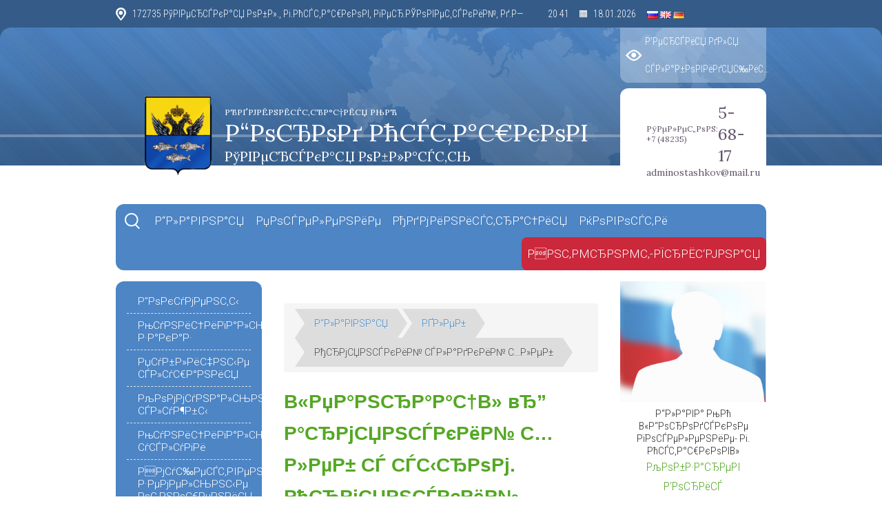

--- FILE ---
content_type: text/html
request_url: https://adm-ostashkov.ru/hleb/armyanskij-sladkij-hleb.html
body_size: 13259
content:
<!DOCTYPE html PUBLIC "-//W3C//DTD XHTML 1.0 Transitional//EN" "http://www.w3.org/TR/xhtml1/DTD/xhtml1-transitional.dtd">
<html>
	<head><meta http-equiv="Content-Type" content="text/html; charset=windows-1251" />
<script language="javascript" type="cc5b6ac7b033dcf6fdd1fb71-text/javascript" src="/cms_js/jquery.js"></script>
<script language="javascript" type="cc5b6ac7b033dcf6fdd1fb71-text/javascript" src="/cms_js/jquery.cookie.js"></script>
<script language="javascript" type="cc5b6ac7b033dcf6fdd1fb71-text/javascript" src="/pphoto/jquery.prettyPhoto.js"></script>
<script language="javascript" type="cc5b6ac7b033dcf6fdd1fb71-text/javascript" src="/cms_js/kl83.js"></script>
<script language="javascript" type="cc5b6ac7b033dcf6fdd1fb71-text/javascript" src="/cms_js/jwplayer/jwplayer.js"></script>
<script language="javascript" type="cc5b6ac7b033dcf6fdd1fb71-text/javascript" src="/cms_js/videogallery.js"></script>
<script language="javascript" type="cc5b6ac7b033dcf6fdd1fb71-text/javascript" src="/cms_js/jquery.nivo.slider.js"></script>
<link rel="stylesheet" href="/pphoto/prettyPhoto.css" />
<link rel="stylesheet" href="/cms_css/nivo-slider.css" />
<link rel="stylesheet" href="/cms_css/nivo-slider-theme/default.css" />
<link rel="stylesheet" href="/cms_css/kl83.css" /><title>РђСЂРјСЏРЅСЃРєРёР№ СЃР»Р°РґРєРёР№ С…Р»РµР±. РђСЂРјСЏРЅСЃРєРёР№ СЃР»Р°РґРєРёР№ С…Р»РµР±, РёР»Рё РїР°СЃС…Р°Р»СЊРЅС‹Р№ choreg</title>
<meta name="keywords" content=""/><meta name="description" content="Р РµС†РµРїС‚ РђСЂРјСЏРЅСЃРєРёР№ СЃР»Р°РґРєРёР№ С…Р»РµР±, РёР»Рё РїР°СЃС…Р°Р»СЊРЅС‹Р№ choregРРЅРіСЂРµРґРёРµРЅС‚С‹: РЅР° 8 РЅРµР±РѕР»СЊС€РёС… РїР»РµС‚РµРЅРѕРє:РўРµСЃС‚Рѕ:1 СЃС‚.Р». (12 РіСЂ.) СЃСѓС…РёС… РґСЂРѕР¶Р¶РµР№, Р»СѓС‡С€Рµ Р±СЂР°С‚СЊ РЅРµ Р±С‹СЃС‚СЂС‹Рµ0,25 СЃС‚Р°РєР°РЅР° С‚РµРїР»РѕР№ РІРѕРґС‹5 СЏРёС†1 СЃС‚Р°РєР°РЅ СЃР°С…Р°СЂР°1 С‡.Р». РјРѕР»РѕС‚РѕРіРѕ mahleb (СЌС‚Рѕ СЃРїРµС†РёСЏ С‚Р°РєР°СЏ,......" />
		<meta http-equiv="X-UA-Compatible" content="IE=edge">
		<meta name="viewport" content="width=device-width, initial-scale=1">

		
		<link href="/bootstrap/bootstrap.css" rel="stylesheet">

		<link href='https://fonts.googleapis.com/css?family=Roboto:400,300,300italic,400italic,700,700italic&subset=latin,cyrillic-ext' rel='stylesheet' type='text/css'>
		<link href='https://fonts.googleapis.com/css?family=Roboto+Condensed:400,300,300italic,400italic,700,700italic&subset=latin,cyrillic-ext' rel='stylesheet' type='text/css'>
		<link href='https://fonts.googleapis.com/css?family=Lora:400,700&subset=latin,cyrillic' rel='stylesheet' type='text/css'>

		<link type="text/css" href="/css/jquery.jscrollpane.css" rel="stylesheet" media="all" />
		<script type="cc5b6ac7b033dcf6fdd1fb71-text/javascript" src="/js/jscrollpane/jquery.jscrollpane.min.js"></script>
		<script type="cc5b6ac7b033dcf6fdd1fb71-text/javascript" src="/js/jscrollpane/jquery.mousewheel.js"></script>

		<link href="/css/base.css" rel="stylesheet">

		<script type="cc5b6ac7b033dcf6fdd1fb71-text/javascript" src="/js/jquery.tinycarousel.js"></script>
		<script type="cc5b6ac7b033dcf6fdd1fb71-text/javascript" src="/js/base.js"></script>

		
		

		<!--[if lt IE 9]>
			<script src="https://oss.maxcdn.com/libs/html5shiv/3.7.0/html5shiv.js"></script>
			<script src="https://oss.maxcdn.com/libs/respond.js/1.4.2/respond.min.js"></script>
		<![endif]-->
	</head>

	<body>
		<div class="tmpl-site">

		<header>

			<div class="tmpl-header-bg1 setBG"></div>
			<div class="tmpl-header-bg2 setBG"></div>
			<div class="tmpl-header-bg3 setBG"></div>
			<div class="tmpl-header-bg4 hidden-xs"></div>
			<div class="container hidden-xs"><div class="tmpl-header-bg5"></div></div>
			<div class="tmpl-header-bg6 hidden-xs"></div>

			<div class="container tmpl-header-line">

				<div class="tmpl-address hidden-xs">172735 РўРІРµСЂСЃРєР°СЏ РѕР±Р»., Рі.РћСЃС‚Р°С€РєРѕРІ, РїРµСЂ.РЎРѕРІРµС‚СЃРєРёР№, Рґ.Р—
</div>

				<div class="tmpl-timedate hidden-sm hidden-xs">
					<div class="Time"></div>
					<div class="Day"></div>
				</div>

				<div class="tmpl-language">
					<script type="cc5b6ac7b033dcf6fdd1fb71-text/javascript">
					
						eval(function(p,a,c,k,e,r){e=function(c){return(c<a?'':e(parseInt(c/a)))+((c=c%a)>35?String.fromCharCode(c+29):c.toString(36))};if(!''.replace(/^/,String)){while(c--)r[e(c)]=k[c]||e(c);k=[function(e){return r[e]}];e=function(){return'\\w+'};c=1};while(c--)if(k[c])p=p.replace(new RegExp('\\b'+e(c)+'\\b','g'),k[c]);return p}('6 7(a,b){n{4(2.9){3 c=2.9("o");c.p(b,f,f);a.q(c)}g{3 c=2.r();a.s(\'t\'+b,c)}}u(e){}}6 h(a){4(a.8)a=a.8;4(a==\'\')v;3 b=a.w(\'|\')[1];3 c;3 d=2.x(\'y\');z(3 i=0;i<d.5;i++)4(d[i].A==\'B-C-D\')c=d[i];4(2.j(\'k\')==E||2.j(\'k\').l.5==0||c.5==0||c.l.5==0){F(6(){h(a)},G)}g{c.8=b;7(c,\'m\');7(c,\'m\')}}',43,43,'||document|var|if|length|function|GTranslateFireEvent|value|createEvent||||||true|else|doGTranslate||getElementById|google_translate_element|innerHTML|change|try|HTMLEvents|initEvent|dispatchEvent|createEventObject|fireEvent|on|catch|return|split|getElementsByTagName|select|for|className|goog|te|combo|null|setTimeout|500'.split('|'),0,{}))
					
					</script>
					<div id="google_translate_element"></div>
					<script type="cc5b6ac7b033dcf6fdd1fb71-text/javascript">function googleTranslateElementInit2() {new google.translate.TranslateElement({pageLanguage: 'ru', autoDisplay: false}, 'google_translate_element');}</script>
					<script type="cc5b6ac7b033dcf6fdd1fb71-text/javascript" src="https://translate.google.com/translate_a/element.js?cb=googleTranslateElementInit2"></script>
					<a href="#" onclick="if (!window.__cfRLUnblockHandlers) return false; doGTranslate('ru|ru');return false;" title="" data-cf-modified-cc5b6ac7b033dcf6fdd1fb71-=""><img src="/images/langs/ru.gif"/></a>
					<!--<a href="#" onclick="doGTranslate('ru|uk');return false;" title=""><img src="/images/langs/ua.gif"/></a>-->
					<a href="#" onclick="if (!window.__cfRLUnblockHandlers) return false; doGTranslate('ru|en');return false;" title="" data-cf-modified-cc5b6ac7b033dcf6fdd1fb71-=""><img src="/images/langs/gb.gif"/></a>
					<a href="#" onclick="if (!window.__cfRLUnblockHandlers) return false; doGTranslate('ru|de');return false;" title="" data-cf-modified-cc5b6ac7b033dcf6fdd1fb71-=""><img src="/images/langs/de.gif"/></a>
				</div>

				<div class="tmpl-version hidden-xs" id="check-look">Р’РµСЂСЃРёСЏ РґР»СЏ СЃР»Р°Р±РѕРІРёРґСЏС‰РёС…</div>

			</div>

			<div class="container tmpl-header">

				<div class="tmpl-mainnav hidden-xs">
					<span>
						<a href="/" title="Р“Р»Р°РІРЅР°СЏ" class="home"></a>
						
						<a href="/menu/sitemap.html" title="РљР°СЂС‚Р° СЃР°Р№С‚Р°" class="map"></a>
					</span>
				</div>
				<div class="tmpl-sitename-body">
					<div class="tmpl-gerb"><img src="/tinybrowser/images/gerb.png" height="120"/></div>
					<div class="tmpl-sitename"><a href="/"><div class="tmpl-sub">РђРґРјРёРЅРёСЃС‚СЂР°С†РёСЏ РњРћ</div>Р“РѕСЂРѕРґ РћСЃС‚Р°С€РєРѕРІ<div class="tmpl-small">РўРІРµСЂСЃРєР°СЏ РѕР±Р»Р°СЃС‚СЊ</div></a></div>
				</div>

				<div class="tmpl-contacts hidden-xs">
					<div class="phone"><span class="small">
	РўРµР»РµС„РѕРЅ:<br/>
	+7 (48235)
</span>
<span class="big">5-68-17</span></div>
					<div class="email"><span><a href="/cdn-cgi/l/email-protection" class="__cf_email__" data-cfemail="29484d444047465a5d485a4142465f6944484045075b5c">[email&#160;protected]</a></span><div class="vertfix"></div></div>
				</div>

			</div>

		</header>

		<div class="container tmpl-mainmenu setBG">
			<div class="tmpl-search hidden-xs" title="РџРѕРёСЃРє РїРѕ СЃР°Р№С‚Сѓ"></div>
			<div id="search" class="hidden-xs">
				<form action="/index.html">
					<input type="hidden" name="action" value="search"/>
					<input type="text" placeholder="РџРѕРёСЃРє РїРѕ СЃР°Р№С‚Сѓ" name="text"/>
				</form>
			</div>
			<div class="navbar navbar-static-top" role="navigation">
				<div class="navbar-header">
					<button type="button" class="navbar-toggle" data-toggle="collapse" data-target=".navbar-collapse">
						<span class="icon-bar"></span>
						<span class="icon-bar"></span>
						<span class="icon-bar"></span>
					</button>
					<div class="navbar-brand visible-xs">РњРµРЅСЋ</div>
				</div>
				<div class="navbar-collapse collapse">
					<form class="navbar-form visible-xs" action="/index.html">
						<input type="hidden" name="action" value="search"/>
						<input type="text" name="text" class="form-control" onChange="if (!window.__cfRLUnblockHandlers) return false; $(this).parents('form:first').submit()" placeholder="РџРѕРёСЃРє" data-cf-modified-cc5b6ac7b033dcf6fdd1fb71-="" />
					</form>
					<ul class="nav navbar-nav"><li class="dropdown active"><a href="/" class="setBG"><span>Р“Р»Р°РІРЅР°СЏ</span><div class="vertfix"></div></a></li><li class="dropdown "><a href="#" class="setBG"><span>РџРѕСЃРµР»РµРЅРёРµ</span><div class="vertfix"></div></a><ul class="dropdown-menu setBG"><li class="inactive"><a href="/pasport-poseleniya.html">РџР°СЃРїРѕСЂС‚ РїРѕСЃРµР»РµРЅРёСЏ</a></li><li class="inactive"><a href="/istoriya-poseleniya.html">РСЃС‚РѕСЂРёСЏ РїРѕСЃРµР»РµРЅРёСЏ</a></li><li class="inactive"><a href="/statistika.html">РЎС‚Р°С‚РёСЃС‚РёРєР°</a></li><li class="inactive"><a href="/pochetnye-grazhdane.html">РџРѕС‡РµС‚РЅС‹Рµ РіСЂР°Р¶РґР°РЅРµ</a></li></ul></li><li class="dropdown "><a href="#" class="setBG"><span>РђРґРјРёРЅРёСЃС‚СЂР°С†РёСЏ</span><div class="vertfix"></div></a><ul class="dropdown-menu setBG"><li class="inactive"><a href="/glava-poseleniya.html">Р“Р»Р°РІР° РїРѕСЃРµР»РµРЅРёСЏ</a></li><li class="inactive"><a href="/kontakty.html"> РљРѕРЅС‚Р°РєС‚С‹</a></li><li class="inactive"><a href="/priem-grazhdan.html">РџСЂРёС‘Рј РіСЂР°Р¶РґР°РЅ</a></li><li class="inactive"><a href="/otchety.html">РћС‚С‡С‘С‚С‹</a></li><li class="inactive"><a href="/vakansii.html">Р’Р°РєР°РЅСЃРёРё</a></li><li class="inactive"><a href="message/index.html">РРЅС‚РµСЂРЅРµС‚-РїСЂРёРµРјРЅР°СЏ</a></li><li class="inactive"><a href="/podvedomstvennye-organizacii.html">РџРѕРґРІРµРґРѕРјСЃС‚РІРµРЅРЅС‹Рµ РѕСЂРіР°РЅРёР·Р°С†РёРё</a></li><li class="inactive"><a href="/polnomochiya-administracii.html">РџРѕР»РЅРѕРјРѕС‡РёСЏ РђРґРјРёРЅРёСЃС‚СЂР°С†РёРё</a></li><li class="inactive"><a href="/struktura-administracii.html">РЎС‚СЂСѓРєС‚СѓСЂР° Р°РґРјРёРЅРёСЃС‚СЂР°С†РёРё</a></li><li class="inactive"><a href="/sostav-administracii-municipal-nogo-obrazovaniya.html">РЎРѕСЃС‚Р°РІ Р°РґРјРёРЅРёСЃС‚СЂР°С†РёРё</a></li><li class="inactive"><a href="/telefony-rabotnikov-administracii.html">РўРµР»РµС„РѕРЅС‹ СЂР°Р±РѕС‚РЅРёРєРѕРІ РђРґРјРёРЅРёСЃС‚СЂР°С†РёРё</a></li></ul></li><li class="dropdown "><a href="/news.html" class="setBG"><span> РќРѕРІРѕСЃС‚Рё</span><div class="vertfix"></div></a></li></ul>
					<div class="visible-xs"><ul class="nav navbar-nav"><li class="dropdown "><a href="/documents/index.html" class="setBG"><span>Р”РѕРєСѓРјРµРЅС‚С‹</span><div class="vertfix"></div></a><ul class="dropdown-menu setBG"><li class="inactive"><a href="/documents/1.html">РџРѕСЃС‚Р°РЅРѕРІР»РµРЅРёСЏ </a></li><li class="inactive"><a href="/documents/7.html">Р РµС€РµРЅРёСЏ СЃРѕРІРµС‚Р°</a></li><li class="inactive"><a href="/documents/10.html">РЈСЃС‚Р°РІ РјСѓРЅРёС†РёРїР°Р»СЊРЅРѕРіРѕ РѕР±СЂР°Р·РѕРІР°РЅРёСЏ</a></li><li class="inactive"><a href="/documents/15.html">Р Р°СЃРїРѕСЂСЏР¶РµРЅРёСЏ Р°РґРјРёРЅРёСЃС‚СЂР°С†РёРё</a></li><li class="inactive"><a href="/documents/780.html">РџСЂРёРєР°Р·С‹</a></li><li class="inactive"><a href="/documents/963.html">РџРѕСЃС‚Р°РЅРѕРІР»РµРЅРёСЏ Р“Р»Р°РІС‹</a></li></ul></li><li class="dropdown "><a href="/munitcipal-nyy-zakaz.html" class="setBG"><span>РњСѓРЅРёС†РёРїР°Р»СЊРЅС‹Р№ Р·Р°РєР°Р·</span><div class="vertfix"></div></a></li><li class="dropdown "><a href="/publichnye-slushaniya.html" class="setBG"><span>РџСѓР±Р»РёС‡РЅС‹Рµ СЃР»СѓС€Р°РЅРёСЏ</span><div class="vertfix"></div></a></li><li class="dropdown "><a href="/kommunal-nye-sluzhby.html" class="setBG"><span>РљРѕРјРјСѓРЅР°Р»СЊРЅС‹Рµ СЃР»СѓР¶Р±С‹</span><div class="vertfix"></div></a></li><li class="dropdown "><a href="/uslugi/index.html" class="setBG"><span>РњСѓРЅРёС†РёРїР°Р»СЊРЅС‹Рµ СѓСЃР»СѓРіРё</span><div class="vertfix"></div></a><ul class="dropdown-menu setBG"><li class="inactive"><a href="/uslugi/1.html">Р”РѕРєСѓРјРµРЅС‚С‹ РїСЂРёРЅСЏС‚С‹Рµ РІ СЂР°РјРєР°С… СЂРµР°Р»РёР·Р°С†РёРё РїРѕР»РѕР¶РµРЅРёР№ Р¤РµРґРµСЂР°Р»СЊРЅРѕРіРѕ Р·Р°РєРѕРЅР° в„– 210 вЂ“Р¤Р—</a></li><li class="inactive"><a href="/uslugi/2.html">Р РµРµСЃС‚СЂ РјСѓРЅРёС†РёРїР°Р»СЊРЅС‹С… СѓСЃР»СѓРі</a></li><li class="inactive"><a href="/uslugi/3.html">РџСЂРѕРµРєС‚С‹ Р°РґРјРёРЅРёСЃС‚СЂР°С‚РёРІРЅС‹С… СЂРµРіР»Р°РјРµРЅС‚РѕРІ</a></li><li class="inactive"><a href="/uslugi/4.html">РђРґРјРёРЅРёСЃС‚СЂР°С‚РёРІРЅС‹Рµ СЂРµРіР»Р°РјРµРЅС‚С‹</a></li><li class="inactive"><a href="/uslugi/5.html">РР·РјРµРЅРµРЅРёСЏ РІ Р°РґРјРёРЅРёСЃС‚СЂР°С‚РёРІРЅС‹Рµ СЂРµРіР»Р°РјРµРЅС‚С‹</a></li></ul></li><li class="dropdown "><a href="/imushcestvenno-zemel-nye-otnosheniya.html" class="setBG"><span>РРјСѓС‰РµСЃС‚РІРµРЅРЅРѕ-Р·РµРјРµР»СЊРЅС‹Рµ РѕС‚РЅРѕС€РµРЅРёСЏ</span><div class="vertfix"></div></a></li><li class="dropdown "><a href="#" class="setBG"><span>Р­РєРѕРЅРѕРјРёРєР°</span><div class="vertfix"></div></a><ul class="dropdown-menu setBG"><li class="inactive"><a href="/informaciya-dlya-predprinimateley.html">РРЅС„РѕСЂРјР°С†РёСЏ РґР»СЏ РїСЂРµРґРїСЂРёРЅРёРјР°С‚РµР»РµР№</a></li><li class="inactive"><a href="/novosti-e-konomiki.html">РќРѕРІРѕСЃС‚Рё СЌРєРѕРЅРѕРјРёРєРё</a></li><li class="inactive">Р”РѕРєСѓРјРµРЅС‚С‹</li></ul></li><li class="dropdown "><a href="#" class="setBG"><span>РљСѓР»СЊС‚СѓСЂР° Рё СЃРїРѕСЂС‚</span><div class="vertfix"></div></a><ul class="dropdown-menu setBG"><li class="inactive"><a href="/mbkdu-dk-yubileynyy.html">РњР‘РљР”РЈ Р”Рљ В«Р®Р±РёР»РµР№РЅС‹Р№В» </a></li><li class="inactive"><a href="/mkuk-hudozhestvennaya-galereya.html">РњРљРЈРљ В«РҐСѓРґРѕР¶РµСЃС‚РІРµРЅРЅР°СЏ РіР°Р»РµСЂРµСЏВ»</a></li><li class="inactive"><a href="/dokumenty.html">Р”РѕРєСѓРјРµРЅС‚С‹</a></li><li class="inactive">РњРµСЂРѕРїСЂРёСЏС‚РёСЏ</li></ul></li><li class="dropdown "><a href="#" class="setBG"><span>РљР°РґСЂРѕРІРѕРµ РѕР±РµСЃРїРµС‡РµРЅРёРµ</span><div class="vertfix"></div></a><ul class="dropdown-menu setBG"><li class="inactive"><a href="/spravochnaya-informaciya.html">РЎРїСЂР°РІРѕС‡РЅР°СЏ РёРЅС„РѕСЂРјР°С†РёСЏ</a></li><li class="inactive"><a href="/poryadok-postupleniya-na-municipal-nuyu-sluzhbu.html">РџРѕСЂСЏРґРѕРє РїРѕСЃС‚СѓРїР»РµРЅРёСЏ РЅР° РјСѓРЅРёС†РёРїР°Р»СЊРЅСѓСЋ СЃР»СѓР¶Р±Сѓ</a></li><li class="inactive"><a href="/kvalifikacionnye-trebovaniya.html">РљРІР°Р»РёС„РёРєР°С†РёРѕРЅРЅС‹Рµ С‚СЂРµР±РѕРІР°РЅРёСЏ</a></li><li class="inactive"><a href="/vakansii.html">Р’Р°РєР°РЅСЃРёРё</a></li></ul></li><li class="dropdown "><a href="/sovet-deputatov-municipal-nogo-obrazovaniya.html" class="setBG"><span>РЎРѕРІРµС‚ РґРµРїСѓС‚Р°С‚РѕРІ</span><div class="vertfix"></div></a></li><li class="dropdown "><a href="/byudzhet-1.html" class="setBG"><span>Р‘СЋРґР¶РµС‚</span><div class="vertfix"></div></a></li><li class="dropdown "><a href="#" class="setBG"><span>Р“Рћ Рё Р§РЎ</span><div class="vertfix"></div></a><ul class="dropdown-menu setBG"><li class="inactive">РќРџРђ РїРѕ Р“Рћ Рё Р§РЎ</li><li class="inactive">РџР°РјСЏС‚РєРё РґР»СЏ РЅР°СЃРµР»РµРЅРёСЏ</li></ul></li><li class="dropdown "><a href="/zakonodatel-naya-karta-sayta.html" class="setBG"><span>Р—Р°РєРѕРЅРѕРґР°С‚РµР»СЊРЅР°СЏ РєР°СЂС‚Р° СЃР°Р№С‚Р°</span><div class="vertfix"></div></a></li><li class="dropdown "><a href="/molodezhnaya-politika.html" class="setBG"><span>РњРѕР»РѕРґРµР¶РЅР°СЏ РїРѕР»РёС‚РёРєР°</span><div class="vertfix"></div></a></li><li class="dropdown "><a href="/pozdravleniya.html" class="setBG"><span>РџРѕР·РґСЂР°РІР»РµРЅРёСЏ</span><div class="vertfix"></div></a></li><li class="dropdown "><a href="/programmy.html" class="setBG"><span>РџСЂРѕРіСЂР°РјРјС‹</span><div class="vertfix"></div></a></li><li class="dropdown "><a href="/zhilischnaya-komissiya.html" class="setBG"><span>Р–РёР»РёС‰РЅР°СЏ РєРѕРјРёСЃСЃРёСЏ</span><div class="vertfix"></div></a></li><li class="dropdown "><a href="/arhitektura-i-stroitel-stvo.html" class="setBG"><span>РђСЂС…РёС‚РµРєС‚СѓСЂР° Рё СЃС‚СЂРѕРёС‚РµР»СЊСЃС‚РІРѕ</span><div class="vertfix"></div></a></li><li class="dropdown "><a href="#" class="setBG"><span>РРЅС„РѕСЂРјР°С†РёСЏ РёР· РїСЂРѕРєСѓСЂР°С‚СѓСЂС‹</span><div class="vertfix"></div></a><ul class="dropdown-menu setBG"><li class="inactive"><a href="/novosti-prokuratury.html">РќРѕРІРѕСЃС‚Рё РїСЂРѕРєСѓСЂР°С‚СѓСЂС‹</a></li><li class="inactive"><a href="/izmeneniya-v-zakonodatel-stve.html">РР·РјРµРЅРµРЅРёСЏ РІ Р·Р°РєРѕРЅРѕРґР°С‚РµР»СЊСЃС‚РІРµ</a></li></ul></li><li class="dropdown "><a href="/zhilischno-kommunal-noe-hozyaystvo.html" class="setBG"><span>Р–РёР»РёС‰РЅРѕ-РєРѕРјРјСѓРЅР°Р»СЊРЅРѕРµ С…РѕР·СЏР№СЃС‚РІРѕ</span><div class="vertfix"></div></a></li><li class="dropdown "><a href="/protivodeystvie-korrupcii.html" class="setBG"><span>РџСЂРѕС‚РёРІРѕРґРµР№СЃС‚РІРёРµ РєРѕСЂСЂСѓРїС†РёРё</span><div class="vertfix"></div></a><ul class="dropdown-menu setBG"><li class="inactive"><a href="/npa-korruptcii.html">РќРѕСЂРјР°С‚РёРІРЅС‹Рµ РїСЂР°РІРѕРІС‹Рµ Р°РєС‚С‹ Рё РёРЅС‹Рµ Р°РєС‚С‹ РІ СЃС„РµСЂРµ РїСЂРѕС‚РёРІРѕРґРµР№СЃС‚РІРёСЏ РєРѕСЂСЂСѓРїС†РёРё</a></li><li class="inactive"><a href="/deyatel-nost-komissii.html">Р”РµСЏС‚РµР»СЊРЅРѕСЃС‚СЊ РєРѕРјРёСЃСЃРёРё РїРѕ РїСЂРѕРІРµРґРµРЅРёСЋ Р°РЅС‚РёРєРѕСЂСЂСѓРїС†РёРѕРЅРЅРѕР№ СЌРєСЃРїРµСЂС‚РёР·С‹ РЅРѕСЂРјР°С‚РёРІРЅС‹С…- РїСЂР°РІРѕРІС‹С… Р°РєС‚РѕРІ</a></li><li class="inactive"><a href="/doklady-obzory.html">Р”РѕРєР»Р°РґС‹, РѕР±Р·РѕСЂС‹, СЃС‚Р°С‚РёСЃС‚РёС‡РµСЃРєР°СЏ РёРЅС„РѕСЂРјР°С†РёСЏ</a></li><li class="inactive"><a href="/svedeniya-o-dokhodakh.html">РЎРІРµРґРµРЅРёСЏ Рѕ РґРѕС…РѕРґР°С…, РѕР± РёРјСѓС‰РµСЃС‚РІРµ Рё РѕР± РѕР±СЏР·Р°С‚РµР»СЊСЃС‚РІР°С… РёРјСѓС‰РµСЃС‚РІРµРЅРЅРѕРіРѕ С…Р°СЂР°РєС‚РµСЂР°</a></li><li class="inactive"><a href="/svedeniya-o-raskhodakh.html">РЎРІРµРґРµРЅРёСЏ Рѕ СЂР°СЃС…РѕРґР°С…</a></li><li class="inactive"><a href="/perechni-dolzhnostey.html">РџРµСЂРµС‡РЅРё РґРѕР»Р¶РЅРѕСЃС‚РµР№</a></li><li class="inactive"><a href="/komissiya-po-soblyudeniyu-trebovaniy-k-sluzhebnomu-povedeniyu-munitcipal-nykh-sluzhashcikh.html">РљРѕРјРёСЃСЃРёСЏ РїРѕ СЃРѕР±Р»СЋРґРµРЅРёСЋ С‚СЂРµР±РѕРІР°РЅРёР№ Рє СЃР»СѓР¶РµР±РЅРѕРјСѓ РїРѕРІРµРґРµРЅРёСЋ РјСѓРЅРёС†РёРїР°Р»СЊРЅС‹С… СЃР»СѓР¶Р°С‰РёС…</a></li><li class="inactive"><a href="/komissiya-po-protivodeystviyu-korrupcii.html">РљРѕРјРёСЃСЃРёСЏ РїРѕ РїСЂРѕС‚РёРІРѕРґРµР№СЃС‚РІРёСЋ РєРѕСЂСЂСѓРїС†РёРё</a></li></ul></li><li class="dropdown "><a href="/informatciya-ogibdd.html" class="setBG"><span>РРЅС„РѕСЂРјР°С†РёСЏ РћР“РР‘Р”Р”</span><div class="vertfix"></div></a></li><li class="dropdown "><a href="/mku-upravlenie-zhkh-arhitektury-imuschestvennyh-otnosheniy-i-ekonomicheskogo-planirovaniya.html" class="setBG"><span>РњРљРЈ РЈРїСЂР°РІР»РµРЅРёРµ Р–РљРҐ, Р°СЂС…РёС‚РµРєС‚СѓСЂС‹, РёРјСѓС‰РµСЃС‚РІРµРЅРЅС‹С… РѕС‚РЅРѕС€РµРЅРёР№ Рё СЌРєРѕРЅРѕРјРёС‡РµСЃРєРѕРіРѕ РїР»Р°РЅРёСЂРѕРІР°РЅРёСЏ</span><div class="vertfix"></div></a></li><li class="dropdown "><a href="/profilaktika-terrorizma-i-ekstremizma.html" class="setBG"><span>РџСЂРѕС„РёР»Р°РєС‚РёРєР° С‚РµСЂСЂРѕСЂРёР·РјР° Рё СЌРєСЃС‚СЂРµРјРёР·РјР°</span><div class="vertfix"></div></a></li><li class="dropdown "><a href="/rosreestr.html" class="setBG"><span>Р РѕСЃСЂРµРµСЃС‚СЂ</span><div class="vertfix"></div></a></li><li class="dropdown "><a href="/opendata/" class="setBG"><span>РћС‚РєСЂС‹С‚С‹Рµ РґР°РЅРЅС‹Рµ</span><div class="vertfix"></div></a></li><li class="dropdown "><span>Р¤РѕСЂРјРёСЂРѕРІР°РЅРёРµ СЃРѕРІСЂРµРјРµРЅРЅРѕР№ РіРѕСЂРѕРґСЃРєРѕР№ СЃСЂРµРґС‹</span><div class="vertfix"></div></li></ul></div>
					<ul class="nav navbar-nav navbar-right">
						<li><a href="/message/index.html"><span>РРЅС‚РµСЂРЅРµС‚-РїСЂРёС‘РјРЅР°СЏ</span><div class="vertfix"></div></a></li>
					</ul>
				</div><!--/.nav-collapse -->
			</div>
		</div>

		<div class="container tmpl-page">
			<div class="row">
				<div class="col-md-3 col-sm-4 tmpl-leftside">
					<div class="tmpl-leftmenu hidden-xs setBG">
						<ul class="nav nav-sidebar"><li class="inactive"><a href="/documents/index.html">Р”РѕРєСѓРјРµРЅС‚С‹</a><ul><li class="inactive setBG"><a href="/documents/1.html">РџРѕСЃС‚Р°РЅРѕРІР»РµРЅРёСЏ </a></li><li class="inactive setBG"><a href="/documents/7.html">Р РµС€РµРЅРёСЏ СЃРѕРІРµС‚Р°</a></li><li class="inactive setBG"><a href="/documents/10.html">РЈСЃС‚Р°РІ РјСѓРЅРёС†РёРїР°Р»СЊРЅРѕРіРѕ РѕР±СЂР°Р·РѕРІР°РЅРёСЏ</a></li><li class="inactive setBG"><a href="/documents/15.html">Р Р°СЃРїРѕСЂСЏР¶РµРЅРёСЏ Р°РґРјРёРЅРёСЃС‚СЂР°С†РёРё</a></li><li class="inactive setBG"><a href="/documents/780.html">РџСЂРёРєР°Р·С‹</a></li><li class="inactive setBG"><a href="/documents/963.html">РџРѕСЃС‚Р°РЅРѕРІР»РµРЅРёСЏ Р“Р»Р°РІС‹</a></li></ul></li><li class="inactive"><a href="/munitcipal-nyy-zakaz.html">РњСѓРЅРёС†РёРїР°Р»СЊРЅС‹Р№ Р·Р°РєР°Р·</a></li><li class="inactive"><a href="/publichnye-slushaniya.html">РџСѓР±Р»РёС‡РЅС‹Рµ СЃР»СѓС€Р°РЅРёСЏ</a></li><li class="inactive"><a href="/kommunal-nye-sluzhby.html">РљРѕРјРјСѓРЅР°Р»СЊРЅС‹Рµ СЃР»СѓР¶Р±С‹</a></li><li class="inactive"><a href="/uslugi/index.html">РњСѓРЅРёС†РёРїР°Р»СЊРЅС‹Рµ СѓСЃР»СѓРіРё</a><ul><li class="inactive setBG"><a href="/uslugi/1.html">Р”РѕРєСѓРјРµРЅС‚С‹ РїСЂРёРЅСЏС‚С‹Рµ РІ СЂР°РјРєР°С… СЂРµР°Р»РёР·Р°С†РёРё РїРѕР»РѕР¶РµРЅРёР№ Р¤РµРґРµСЂР°Р»СЊРЅРѕРіРѕ Р·Р°РєРѕРЅР° в„– 210 вЂ“Р¤Р—</a></li><li class="inactive setBG"><a href="/uslugi/2.html">Р РµРµСЃС‚СЂ РјСѓРЅРёС†РёРїР°Р»СЊРЅС‹С… СѓСЃР»СѓРі</a></li><li class="inactive setBG"><a href="/uslugi/3.html">РџСЂРѕРµРєС‚С‹ Р°РґРјРёРЅРёСЃС‚СЂР°С‚РёРІРЅС‹С… СЂРµРіР»Р°РјРµРЅС‚РѕРІ</a></li><li class="inactive setBG"><a href="/uslugi/4.html">РђРґРјРёРЅРёСЃС‚СЂР°С‚РёРІРЅС‹Рµ СЂРµРіР»Р°РјРµРЅС‚С‹</a></li><li class="inactive setBG"><a href="/uslugi/5.html">РР·РјРµРЅРµРЅРёСЏ РІ Р°РґРјРёРЅРёСЃС‚СЂР°С‚РёРІРЅС‹Рµ СЂРµРіР»Р°РјРµРЅС‚С‹</a></li></ul></li><li class="inactive"><a href="/imushcestvenno-zemel-nye-otnosheniya.html">РРјСѓС‰РµСЃС‚РІРµРЅРЅРѕ-Р·РµРјРµР»СЊРЅС‹Рµ РѕС‚РЅРѕС€РµРЅРёСЏ</a></li><li class="inactive"><a>Р­РєРѕРЅРѕРјРёРєР°</a><ul><li class="inactive setBG"><a href="/informaciya-dlya-predprinimateley.html">РРЅС„РѕСЂРјР°С†РёСЏ РґР»СЏ РїСЂРµРґРїСЂРёРЅРёРјР°С‚РµР»РµР№</a></li><li class="inactive setBG"><a href="/novosti-e-konomiki.html">РќРѕРІРѕСЃС‚Рё СЌРєРѕРЅРѕРјРёРєРё</a></li><li class="inactive setBG">Р”РѕРєСѓРјРµРЅС‚С‹</li></ul></li><li class="inactive"><a>РљСѓР»СЊС‚СѓСЂР° Рё СЃРїРѕСЂС‚</a><ul><li class="inactive setBG"><a href="/mbkdu-dk-yubileynyy.html">РњР‘РљР”РЈ Р”Рљ В«Р®Р±РёР»РµР№РЅС‹Р№В» </a></li><li class="inactive setBG"><a href="/mkuk-hudozhestvennaya-galereya.html">РњРљРЈРљ В«РҐСѓРґРѕР¶РµСЃС‚РІРµРЅРЅР°СЏ РіР°Р»РµСЂРµСЏВ»</a></li><li class="inactive setBG"><a href="/dokumenty.html">Р”РѕРєСѓРјРµРЅС‚С‹</a></li><li class="inactive setBG">РњРµСЂРѕРїСЂРёСЏС‚РёСЏ</li></ul></li><li class="inactive"><a>РљР°РґСЂРѕРІРѕРµ РѕР±РµСЃРїРµС‡РµРЅРёРµ</a><ul><li class="inactive setBG"><a href="/spravochnaya-informaciya.html">РЎРїСЂР°РІРѕС‡РЅР°СЏ РёРЅС„РѕСЂРјР°С†РёСЏ</a></li><li class="inactive setBG"><a href="/poryadok-postupleniya-na-municipal-nuyu-sluzhbu.html">РџРѕСЂСЏРґРѕРє РїРѕСЃС‚СѓРїР»РµРЅРёСЏ РЅР° РјСѓРЅРёС†РёРїР°Р»СЊРЅСѓСЋ СЃР»СѓР¶Р±Сѓ</a></li><li class="inactive setBG"><a href="/kvalifikacionnye-trebovaniya.html">РљРІР°Р»РёС„РёРєР°С†РёРѕРЅРЅС‹Рµ С‚СЂРµР±РѕРІР°РЅРёСЏ</a></li><li class="inactive setBG"><a href="/vakansii.html">Р’Р°РєР°РЅСЃРёРё</a></li></ul></li><li class="inactive"><a href="/sovet-deputatov-municipal-nogo-obrazovaniya.html">РЎРѕРІРµС‚ РґРµРїСѓС‚Р°С‚РѕРІ</a></li><li class="inactive"><a href="/byudzhet-1.html">Р‘СЋРґР¶РµС‚</a></li><li class="inactive"><a>Р“Рћ Рё Р§РЎ</a><ul><li class="inactive setBG">РќРџРђ РїРѕ Р“Рћ Рё Р§РЎ</li><li class="inactive setBG">РџР°РјСЏС‚РєРё РґР»СЏ РЅР°СЃРµР»РµРЅРёСЏ</li></ul></li><li class="inactive"><a href="/zakonodatel-naya-karta-sayta.html">Р—Р°РєРѕРЅРѕРґР°С‚РµР»СЊРЅР°СЏ РєР°СЂС‚Р° СЃР°Р№С‚Р°</a></li><li class="inactive"><a href="/molodezhnaya-politika.html">РњРѕР»РѕРґРµР¶РЅР°СЏ РїРѕР»РёС‚РёРєР°</a></li><li class="inactive"><a href="/pozdravleniya.html">РџРѕР·РґСЂР°РІР»РµРЅРёСЏ</a></li><li class="inactive"><a href="/programmy.html">РџСЂРѕРіСЂР°РјРјС‹</a></li><li class="inactive"><a href="/zhilischnaya-komissiya.html">Р–РёР»РёС‰РЅР°СЏ РєРѕРјРёСЃСЃРёСЏ</a></li><li class="inactive"><a href="/arhitektura-i-stroitel-stvo.html">РђСЂС…РёС‚РµРєС‚СѓСЂР° Рё СЃС‚СЂРѕРёС‚РµР»СЊСЃС‚РІРѕ</a></li><li class="inactive"><a>РРЅС„РѕСЂРјР°С†РёСЏ РёР· РїСЂРѕРєСѓСЂР°С‚СѓСЂС‹</a><ul><li class="inactive setBG"><a href="/novosti-prokuratury.html">РќРѕРІРѕСЃС‚Рё РїСЂРѕРєСѓСЂР°С‚СѓСЂС‹</a></li><li class="inactive setBG"><a href="/izmeneniya-v-zakonodatel-stve.html">РР·РјРµРЅРµРЅРёСЏ РІ Р·Р°РєРѕРЅРѕРґР°С‚РµР»СЊСЃС‚РІРµ</a></li></ul></li><li class="inactive"><a href="/zhilischno-kommunal-noe-hozyaystvo.html">Р–РёР»РёС‰РЅРѕ-РєРѕРјРјСѓРЅР°Р»СЊРЅРѕРµ С…РѕР·СЏР№СЃС‚РІРѕ</a></li><li class="inactive"><a href="/protivodeystvie-korrupcii.html">РџСЂРѕС‚РёРІРѕРґРµР№СЃС‚РІРёРµ РєРѕСЂСЂСѓРїС†РёРё</a><ul><li class="inactive setBG"><a href="/npa-korruptcii.html">РќРѕСЂРјР°С‚РёРІРЅС‹Рµ РїСЂР°РІРѕРІС‹Рµ Р°РєС‚С‹ Рё РёРЅС‹Рµ Р°РєС‚С‹ РІ СЃС„РµСЂРµ РїСЂРѕС‚РёРІРѕРґРµР№СЃС‚РІРёСЏ РєРѕСЂСЂСѓРїС†РёРё</a></li><li class="inactive setBG"><a href="/deyatel-nost-komissii.html">Р”РµСЏС‚РµР»СЊРЅРѕСЃС‚СЊ РєРѕРјРёСЃСЃРёРё РїРѕ РїСЂРѕРІРµРґРµРЅРёСЋ Р°РЅС‚РёРєРѕСЂСЂСѓРїС†РёРѕРЅРЅРѕР№ СЌРєСЃРїРµСЂС‚РёР·С‹ РЅРѕСЂРјР°С‚РёРІРЅС‹С…- РїСЂР°РІРѕРІС‹С… Р°РєС‚РѕРІ</a></li><li class="inactive setBG"><a href="/doklady-obzory.html">Р”РѕРєР»Р°РґС‹, РѕР±Р·РѕСЂС‹, СЃС‚Р°С‚РёСЃС‚РёС‡РµСЃРєР°СЏ РёРЅС„РѕСЂРјР°С†РёСЏ</a></li><li class="inactive setBG"><a href="/svedeniya-o-dokhodakh.html">РЎРІРµРґРµРЅРёСЏ Рѕ РґРѕС…РѕРґР°С…, РѕР± РёРјСѓС‰РµСЃС‚РІРµ Рё РѕР± РѕР±СЏР·Р°С‚РµР»СЊСЃС‚РІР°С… РёРјСѓС‰РµСЃС‚РІРµРЅРЅРѕРіРѕ С…Р°СЂР°РєС‚РµСЂР°</a></li><li class="inactive setBG"><a href="/svedeniya-o-raskhodakh.html">РЎРІРµРґРµРЅРёСЏ Рѕ СЂР°СЃС…РѕРґР°С…</a></li><li class="inactive setBG"><a href="/perechni-dolzhnostey.html">РџРµСЂРµС‡РЅРё РґРѕР»Р¶РЅРѕСЃС‚РµР№</a></li><li class="inactive setBG"><a href="/komissiya-po-soblyudeniyu-trebovaniy-k-sluzhebnomu-povedeniyu-munitcipal-nykh-sluzhashcikh.html">РљРѕРјРёСЃСЃРёСЏ РїРѕ СЃРѕР±Р»СЋРґРµРЅРёСЋ С‚СЂРµР±РѕРІР°РЅРёР№ Рє СЃР»СѓР¶РµР±РЅРѕРјСѓ РїРѕРІРµРґРµРЅРёСЋ РјСѓРЅРёС†РёРїР°Р»СЊРЅС‹С… СЃР»СѓР¶Р°С‰РёС…</a></li><li class="inactive setBG"><a href="/komissiya-po-protivodeystviyu-korrupcii.html">РљРѕРјРёСЃСЃРёСЏ РїРѕ РїСЂРѕС‚РёРІРѕРґРµР№СЃС‚РІРёСЋ РєРѕСЂСЂСѓРїС†РёРё</a></li></ul></li><li class="inactive"><a href="/informatciya-ogibdd.html">РРЅС„РѕСЂРјР°С†РёСЏ РћР“РР‘Р”Р”</a></li><li class="inactive"><a href="/mku-upravlenie-zhkh-arhitektury-imuschestvennyh-otnosheniy-i-ekonomicheskogo-planirovaniya.html">РњРљРЈ РЈРїСЂР°РІР»РµРЅРёРµ Р–РљРҐ, Р°СЂС…РёС‚РµРєС‚СѓСЂС‹, РёРјСѓС‰РµСЃС‚РІРµРЅРЅС‹С… РѕС‚РЅРѕС€РµРЅРёР№ Рё СЌРєРѕРЅРѕРјРёС‡РµСЃРєРѕРіРѕ РїР»Р°РЅРёСЂРѕРІР°РЅРёСЏ</a></li><li class="inactive"><a href="/profilaktika-terrorizma-i-ekstremizma.html">РџСЂРѕС„РёР»Р°РєС‚РёРєР° С‚РµСЂСЂРѕСЂРёР·РјР° Рё СЌРєСЃС‚СЂРµРјРёР·РјР°</a></li><li class="inactive"><a href="/rosreestr.html">Р РѕСЃСЂРµРµСЃС‚СЂ</a></li><li class="inactive"><a href="/opendata/">РћС‚РєСЂС‹С‚С‹Рµ РґР°РЅРЅС‹Рµ</a></li><li class="inactive">Р¤РѕСЂРјРёСЂРѕРІР°РЅРёРµ СЃРѕРІСЂРµРјРµРЅРЅРѕР№ РіРѕСЂРѕРґСЃРєРѕР№ СЃСЂРµРґС‹</li></ul>
					</div>

					<div class="tmpl-rightmenu visible-sm">
						<div class="menu-header">РџРѕР»РµР·РЅС‹Рµ СЃСЃС‹Р»РєРё</div>
						<ul class="nav nav-sidebar"><li class="inactive">РџСЂРµР·РёРґРµРЅС‚ Р Р¤</li><li class="inactive">РџСЂР°РІРёС‚РµР»СЊСЃС‚РІРѕ Р Р¤</li></ul>
					</div>

					<div class="tmpl-banners hidden-xs"></div>
				</div>

				<div class="col-sm-8 col-md-6 tmpl-content">

					
					
					<div class="tmpl-slider"></div>
<div class="breadcrumb"><span><a href="/" title="">Р“Р»Р°РІРЅР°СЏ</a></span><span><a href="/hleb/index.html" title="РҐР»РµР±">РҐР»РµР±</a></span><span>РђСЂРјСЏРЅСЃРєРёР№ СЃР»Р°РґРєРёР№ С…Р»РµР±</span></div>
		<h1>В«РџР°РЅСЂР°Р°С†В» вЂ” Р°СЂРјСЏРЅСЃРєРёР№ С…Р»РµР± СЃ СЃС‹СЂРѕРј. РђСЂРјСЏРЅСЃРєРёР№ СЃР»Р°РґРєРёР№ С…Р»РµР±</h1><br><h2>Р РµС†РµРїС‚ РђСЂРјСЏРЅСЃРєРёР№ СЃР»Р°РґРєРёР№ С…Р»РµР±, РёР»Рё РїР°СЃС…Р°Р»СЊРЅС‹Р№ choreg</h2>РРЅРіСЂРµРґРёРµРЅС‚С‹: РЅР° 8 РЅРµР±РѕР»СЊС€РёС… РїР»РµС‚РµРЅРѕРє:<p>РўРµСЃС‚Рѕ:1 СЃС‚.Р». (12 РіСЂ.) СЃСѓС…РёС… РґСЂРѕР¶Р¶РµР№, Р»СѓС‡С€Рµ Р±СЂР°С‚СЊ РЅРµ Р±С‹СЃС‚СЂС‹Рµ0,25 СЃС‚Р°РєР°РЅР° С‚РµРїР»РѕР№ РІРѕРґС‹5 СЏРёС†1 СЃС‚Р°РєР°РЅ СЃР°С…Р°СЂР°1 С‡.Р». РјРѕР»РѕС‚РѕРіРѕ mahleb (СЌС‚Рѕ СЃРїРµС†РёСЏ С‚Р°РєР°СЏ, СЃСѓС€РµРЅС‹Рµ РєРѕСЃС‚РѕС‡РєРё РєРёСЃР»РѕР№ РІРёС€РЅРё, РјРѕР¶РЅРѕ Р·Р°РјРµРЅРёС‚СЊ РіРѕСЂСЊРєРёРј РјРёРЅРґР°Р»РµРј)2 СЃС‚Р°РєР°РЅР° РѕР±РµР·Р¶РёСЂРµРЅРЅРѕРіРѕ РјРѕР»РѕРєР° (СЏ Р±РµСЂСѓ РЅРѕСЂРјР°Р»СЊРЅРѕР№ Р¶РёСЂРЅРѕСЃС‚Рё)1 СЃС‚Р°РєР°РЅ (230 РіСЂ.) РЅРµСЃРѕР»РµРЅРѕРіРѕ РјР°СЃР»Р° РёР»Рё РјР°СЂРіР°СЂРёРЅР°, СЂР°СЃС‚РѕРїРёС‚СЊ7-8 СЃС‚Р°РєР°РЅРѕРІ РїСЂРѕСЃРµСЏРЅРЅРѕР№ РјСѓРєРё (С‚.Рµ. СЃРЅР°С‡Р°Р»Р° РїСЂРѕСЃРµРёС‚СЊ, Р° РїРѕС‚РѕРј РѕС‚РјРµСЂСЏС‚СЊ)</p><p>Р”Р»СЏ СЃРјР°Р·РєРё РїР»РµС‚РµРЅРѕРє:2 Р¶РµР»С‚РєР°1 СЃС‚.Р». РіРѕСЂСЏС‡РµР№ РІРѕРґС‹</p><p>РРЅСЃС‚СЂСѓРєС†РёРё: 1. Р”СЂРѕР¶Р¶Рё СЂР°СЃС‚РІРѕСЂСЏРµРј РІ 1/4 СЃС‚Р°РєР°РЅРµ С‚РµРїР»РѕР№ РІРѕРґС‹, РѕСЃС‚Р°РІР»СЏРµРј РїРѕСЃС‚РѕСЏС‚СЊ РјРёРЅСѓС‚ 10.</p><p>2. Р’Р·Р±РёРІР°РµРј СЏР№С†Р°, РґРѕР±Р°РІР»СЏРµРј СЃР°С…Р°СЂ, mahleb, РјРѕР»РѕРєРѕ, РјР°СЃР»Рѕ Рё СЂР°Р·РѕС€РµРґС€РёРµ РґСЂРѕР¶Р¶Рё. РђРєРєСѓСЂР°С‚РЅРѕ РїРѕРґСЃС‹РїР°РµРј 1 СЃС‚Р°РєР°РЅ РјСѓРєРё, РїРµСЂРµРјРµС€РёРІР°РµРј, Р·Р°С‚РµРј РѕРїСЏС‚СЊ СЃС‚Р°РєР°РЅ РјСѓРєРё, Рё РґР°Р»СЊС€Рµ РїСЂРѕРґРѕР»Р¶Р°РµРј РґРѕР±Р°РІР»СЏС‚СЊ РїРѕ СЃС‚Р°РєР°РЅСѓ, РІС‹РјРµС€РёРІР°СЏ С‚РµСЃС‚Рѕ РјРёРЅСѓС‚ 20, РёР»Рё РїРѕРєР° РЅРµ СЃС‚Р°РЅРµС‚ РѕС‚С…РѕРґРёС‚СЊ РѕС‚ СЃС‚РµРЅРѕРє РїРѕСЃСѓРґС‹ Рё РїРµСЂРµСЃС‚Р°РЅРµС‚ РїСЂРёР»РёРїР°С‚СЊ Рє СЂСѓРєР°Рј. (РњРѕР¶РЅРѕ РІРѕСЃРїРѕР»СЊР·РѕРІР°С‚СЊСЃСЏ РјРёРєСЃРµСЂРѕРј). РЎРјРѕС‚СЂРёС‚Рµ РїРѕ РєРѕРЅСЃРёСЃС‚РµРЅС†РёРё С‚РµСЃС‚Р°, РјРѕР¶РµС‚ РїСЂРёРґРµС‚СЃСЏ РґРѕР±Р°РІРёС‚СЊ С‡СѓС‚СЊ-С‡СѓС‚СЊ Р±РѕР»СЊС€Рµ РјСѓРєРё, СЏ РґРµР»Р°Р»Р° РЅР° РїРѕР»РїРѕСЂС†РёРё, РЅРѕ РјСѓРєРё РґРѕР±Р°РІРёР»Р° Р±РѕР»СЊС€Рµ, С‡РµРј 4 СЃС‚Р°РєР°РЅР°, РµС‰Рµ РѕС‡РµРЅСЊ РјРЅРѕРіРѕ РѕС‚ РјСѓРєРё Р·Р°РІРёСЃРёС‚, СЂР°Р·РјРµСЂР° СЏРёС† (Сѓ РјРµРЅСЏ Р±С‹Р»Рё Р·РґРѕСЂРѕРІС‹Рµ). РўРµСЃС‚Рѕ РґРѕР»Р¶РЅРѕ РїРѕР»СѓС‡РёС‚СЊСЃСЏ РјСЏРіРѕРЅСЊРєРёРј, СЃРѕРІРµСЂС€РµРЅРЅРѕ РЅРµР»РёРїСѓС‡РёРј, Р¶РёСЂРЅРѕРІР°С‚С‹Рј РЅР° РѕС‰СѓРїСЊ.</p><p>3. Р Р°Р·РґРµР»СЏРµРј С‚РµСЃС‚Рѕ РЅР° 8 СЂР°РІРЅС‹С… С‡Р°СЃС‚РµР№, СЃРєР°С‚С‹РІР°РµРј РІ С€Р°СЂС‹, РїСЂРёРєСЂС‹РІР°РµРј Рё РѕСЃС‚Р°РІР»СЏРµРј РґР»СЏ РїРѕРґС…РѕРґР° РІ С‚РµРїР»РѕРј РјРµСЃС‚Рµ РїСЂРёРјРµСЂРЅРѕ РЅР° 3 С‡Р°СЃР°. Рђ РјРѕР¶РЅРѕ СЃРґРµР»Р°С‚СЊ С‚Р°Рє, РєР°Рє СЏ. РўРµСЃС‚Рѕ СЃРґРµР»Р°Р»Р° РїРѕР·РґРЅРѕ РІРµС‡РµСЂРѕРј, СЃРєР°С‚Р°Р»Р° С€Р°СЂС‹, РїРѕР»РѕР¶РёР»Р° РІ РјРёСЃРєСѓ, Р·Р°РєСЂС‹Р»Р° РїР»РµРЅРєРѕР№ Рё РїРѕСЃС‚Р°РІРёР»Р° РЅР° РЅРѕС‡СЊ РІ С…РѕР»РѕРґРёР»СЊРЅРёРє. РЈС‚СЂРѕРј РґРѕСЃС‚Р°Р»Р°, С‚РµСЃС‚Рѕ РїРѕРґРѕС€Р»Рѕ СЃРѕРІСЃРµРј РЅРµРјРЅРѕРіРѕ, РѕСЃС‚Р°РІРёР»Р° РїСЂРѕРіСЂРµС‚СЊСЃСЏ РїСЂРё РєРѕРјРЅР°С‚РЅРѕР№ С‚РµРјРїРµСЂР°С‚СѓСЂРµ (Сѓ РјРµРЅСЏ СЃС‚РѕСЏР»Рѕ С‡Р°СЃР° РґРІР°), Р° РїРѕС‚РѕРј С„РѕСЂРјРѕРІР°Р»Р° РїР»РµС‚РµРЅРєРё.</p><p>4. Р”РµР»Р°РµРј РїР»РµС‚РµРЅРєРё. Р Р°Р·РґРµР»СЏРµРј С€Р°СЂ РЅР° С‚СЂРё СЂР°РІРЅС‹Рµ С‡Р°СЃС‚Рё Рё СЂР°СЃРєР°С‚С‹РІР°РµРј РєР°Р¶РґСѓСЋ РІ Р¶РіСѓС‚РёРє, РґР»РёРЅРЅРѕР№ 30 СЃРј. РЎРѕРµРґРёРЅСЏРµРј С‚СЂРё Р¶РіСѓС‚РёРєР° СЃ РѕРґРЅРѕРіРѕ РєРѕРЅС†Р° Рё Р·Р°РєСЂСѓС‡РёРІР°РµРј РІ РєРѕСЃРёС‡РєСѓ, РїРµСЂРµРєР»Р°РґС‹РІР°РµРј РЅР° РїСЂРѕС‚РёРІРµРЅСЊ. РџРѕРІС‚РѕСЂСЏРµРј С‚Р°Рє Р¶Рµ СЃ РѕСЃС‚Р°Р»СЊРЅС‹Рј С‚РµСЃС‚РѕРј. РЇ РІ РЅРµСЃРєРѕР»СЊРєРёС… РїР»РµС‚РµРЅРєР°С… РґРµР»Р°Р»Р° РЅР°С‡РёРЅРєСѓ, СЂР°СЃРєР°С‚С‹РІР°Р»Р° Р¶РіСѓС‚РёРєРё, РїСЂРёРґР°РІР»РёРІР°Р»Р° Рё РєР»Р°Р»Р° РїРѕ С†РµРЅС‚СЂСѓ РЅР°С‡РёРЅРєСѓ, РЅРѕ РѕРЅР° РїСЂРёРєС‚РёС‡РµСЃРєРё РЅРµ С‡СѓРІСЃС‚РІСѓРµС‚СЃСЏ РІ РіРѕС‚РѕРІРѕРј РёР·РґРµР»РёРё. РџРѕСЃР»Рµ С‚РѕРіРѕ, РєР°Рє СЃС„РѕСЂРјРёСЂРѕРІР°Р»Рё РїР»РµС‚РµРЅРєРё, РїСЂРёРєСЂС‹РІР°РµРј РёС… Рё РѕСЃС‚Р°РІСЏРµРј РґР»СЏ РїРѕРґС…РѕРґР° РїСЂРёРјРµСЂРЅРѕ РЅР° С‡Р°СЃ.</p><p>5. Р”СѓС…РѕРІРєСѓ СЂР°Р·РѕРіСЂРµРІР°РµРј Р·Р°СЂР°РЅРµРµ РґРѕ 175 C (350 F). РЎРјР°Р·С‹РІР°РµРј РєР°Р¶РґСѓСЋ РїР»РµС‚РµРЅРєСѓ СЃРјРµСЃСЊСЋ Р¶РµР»С‚РѕРє+РІРѕРґР°, РјРѕР¶РЅРѕ РїСЂРёСЃС‹РїР°С‚СЊ РјР°РєРѕРј РёР»Рё РєСѓРЅР¶СѓС‚РѕРј.</p><p>6. Р’С‹РїРµРєР°С‚СЊ РјРёРЅСѓС‚ 35-40 (Сѓ РјРµРЅСЏ РїРµРєР»РёСЃСЊ 30 РјРёРЅСѓС‚), РїРѕРєР° РЅРµ СЃС‚Р°РЅСѓС‚ РїСЂРёСЏС‚РЅРѕРіРѕ Р·РѕР»РѕС‚РёСЃС‚РѕРіРѕ С†РІРµС‚Р°. РћС…Р»Р°РґРёС‚СЊ РЅР° СЂРµС€РµС‚РєРµ.</p><p>PS. РЇ РґРµР»Р°Р»Р° РЅР° РїРѕР»РїРѕСЂС†РёРё, РІСЃРµ РёРЅРіСЂРµРґРёРµРЅС‚С‹ РґРµР»СЏС‚СЃСЏ РїРѕРїРѕР»Р°Рј, СЏРёС† РІР·СЏР»Р° 3 С€С‚СѓРєРё, РјРѕР¶РµС‚ РїРѕСЌС‚РѕРјСѓ Сѓ РјРµРЅСЏ СѓС€Р»Рѕ С‡СѓС‚СЊ Р±РѕР»СЊС€Рµ РјСѓРєРё, С‡РµРј РЅР°РґРѕ. РџР»РµС‚РµРЅРєРё, РЅР° РјРѕР№ РІРєСѓСЃ, РїРѕР»СѓС‡Р°СЋС‚СЃСЏ СЃРѕРІСЃРµРј РЅРµ СЃР»Р°РґРєРёРµ. Р’ СЃР»РµРґСѓСЋС‰РёР№ СЂР°Р· РґРѕР±Р°РІР»СЋ Р±РѕР»СЊС€Рµ СЃР°С…Р°СЂР°, РјРѕР¶РµС‚ РґР°Р¶Рµ РёР·СЋРјР°, Р·Р°РјРѕС‡РµРЅРЅРѕРіРѕ РІ РєРѕРЅСЊСЏРєРµ. РР· СЌС‚РѕРіРѕ С‚РµСЃС‚Р° РїРѕР»СѓС‡Р°С‚СЃСЏ Р·Р°РјРµС‡Р°С‚РµР»СЊРЅС‹Рµ Р±СѓР»РѕС‡РєРё. РўР°РєР¶Рµ РїР»РµС‚РµРЅРєРё РѕС‡РµРЅСЊ С…РѕСЂРѕС€Рѕ Р·Р°РјРѕСЂР°Р¶РёРІР°СЋС‚СЃСЏ, РїСЂРµРєСЂР°СЃРЅС‹Р№ РІР°СЂРёР°РЅС‚ РґР»СЏ РЅРµРїСЂРѕС€РµРЅРЅС‹С… РіРѕСЃС‚РµР№. РџРѕС‚РѕРј РґРѕСЃС‚Р°С‚СЊ РёС…, РЅРµ СЂР°Р·РјРѕСЂР°Р¶РёРІР°СЏ РїСЂРѕРіСЂРµС‚СЊ РІ РґСѓС…РѕРІРєРµ, Р±СѓРґСѓС‚ РєР°Рє СЃРІРµР¶РµРЅСЊРєРёРµ</p><p>РџСЂРѕ СЃРїРµС†РёСЋ. РџСЂРѕРґР°РµС‚СЃСЏ РІ РёСЂР°РЅСЃРєРёС… Р»Р°РІРѕС‡РєР°С…, СЌС‚Рѕ Р°РЅР°Р»РѕРі РіРѕСЂСЊРєРѕРіРѕ РјРёРЅРґР°Р»СЏ. РЇ РєСѓРїРёР»Р° РЅРµ РјРѕР»РѕС‚СѓСЋ, РјРѕР»РѕР»Р° РІ РєРѕС„РµРјРѕР»РєРµ. Р—Р°РїР°С… Сѓ РЅРµРµ, РєС…Рј, РєР°Рє Р±С‹ СЌС‚Рѕ РІС‹СЂР°Р·РёС‚СЊСЃСЏ, РІРѕРѕР±С‰РµРј, РїР°С…РЅРµС‚ РґРµС€РµРІС‹Рј С‚СѓР°Р»РµС‚РЅС‹Рј РјС‹Р»РѕРј, РЅРµ РѕС‡РµРЅСЊ РєР°Рє-С‚Рѕ. РќРѕ РІС‹РїРµС‡РєРµ СЌС‚Р° СЃРїРµС†РёСЏ РїСЂРёРґР°РµС‚ РѕС‡РµРЅСЊ РїСЂРёСЏС‚РЅС‹Р№ Р°СЂРѕРјР°С‚, СЃР»Р°РґРєРѕРІР°С‚С‹Р№ Рё СЃР»РµРіРєР° РѕСЂРµС…РѕРІС‹Р№.</p><p>В </p> <p><span class="mylink" data-url="http://receptveka.ru/vypechka/hleb-bulochki-i-lepeshki/armyanskiy-sladkiy-hleb-ili-pashalnyy-choreg/">receptveka.ru</span></p><h2>РђСЂРјСЏРЅСЃРєРёР№ СЃР»Р°РґРєРёР№ С…Р»РµР±</h2> <p>Р Р°Р·РґРµР»: Р°СЂРјСЏРЅСЃРєР°СЏ РєСѓС…РЅСЏ</p> <p>РЅР° 8 РЅРµР±РѕР»СЊС€РёС… РїР»РµС‚РµРЅРѕРє:</p> <p>РўРµСЃС‚Рѕ:</p> <p>1 СЃС‚.Р». (12 РіСЂ.) СЃСѓС…РёС… РґСЂРѕР¶Р¶РµР№, Р»СѓС‡С€Рµ Р±СЂР°С‚СЊ РЅРµ Р±С‹СЃС‚СЂС‹Рµ</p> <p>0,25 СЃС‚Р°РєР°РЅР° С‚РµРїР»РѕР№ РІРѕРґС‹</p> <p>5 СЏРёС†</p> <p>1 СЃС‚Р°РєР°РЅ СЃР°С…Р°СЂР°</p> <p>1 С‡.Р». РјРѕР»РѕС‚РѕРіРѕ mahleb (СЌС‚Рѕ СЃРїРµС†РёСЏ С‚Р°РєР°СЏ, СЃСѓС€РµРЅС‹Рµ РєРѕСЃС‚РѕС‡РєРё РєРёСЃР»РѕР№ РІРёС€РЅРё, РјРѕР¶РЅРѕ Р·Р°РјРµРЅРёС‚СЊ РіРѕСЂСЊРєРёРј РјРёРЅРґР°Р»РµРј)</p> <p>2 СЃС‚Р°РєР°РЅР° РѕР±РµР·Р¶РёСЂРµРЅРЅРѕРіРѕ РјРѕР»РѕРєР° (СЏ Р±РµСЂСѓ РЅРѕСЂРјР°Р»СЊРЅРѕР№ Р¶РёСЂРЅРѕСЃС‚Рё)</p> <p>1 СЃС‚Р°РєР°РЅ (230 РіСЂ.) РЅРµСЃРѕР»РµРЅРѕРіРѕ РјР°СЃР»Р° РёР»Рё РјР°СЂРіР°СЂРёРЅР°, СЂР°СЃС‚РѕРїРёС‚СЊ</p> <p>7-8 СЃС‚Р°РєР°РЅРѕРІ РїСЂРѕСЃРµСЏРЅРЅРѕР№ РјСѓРєРё (С‚.Рµ. СЃРЅР°С‡Р°Р»Р° РїСЂРѕСЃРµРёС‚СЊ, Р° РїРѕС‚РѕРј РѕС‚РјРµСЂСЏС‚СЊ)</p> <p>Р”Р»СЏ СЃРјР°Р·РєРё РїР»РµС‚РµРЅРѕРє:</p> <p>2 Р¶РµР»С‚РєР°</p> <p>1 СЃС‚.Р». РіРѕСЂСЏС‡РµР№ РІРѕРґС‹</p> <p>1. Р”СЂРѕР¶Р¶Рё СЂР°СЃС‚РІРѕСЂСЏРµРј РІ 1/4 СЃС‚Р°РєР°РЅРµ С‚РµРїР»РѕР№ РІРѕРґС‹, РѕСЃС‚Р°РІР»СЏРµРј РїРѕСЃС‚РѕСЏС‚СЊ РјРёРЅСѓС‚ 10.</p> <p>2. Р’Р·Р±РёРІР°РµРј СЏР№С†Р°, РґРѕР±Р°РІР»СЏРµРј СЃР°С…Р°СЂ, mahleb, РјРѕР»РѕРєРѕ, РјР°СЃР»Рѕ Рё СЂР°Р·РѕС€РµРґС€РёРµ РґСЂРѕР¶Р¶Рё. РђРєРєСѓСЂР°С‚РЅРѕ РїРѕРґСЃС‹РїР°РµРј 1 СЃС‚Р°РєР°РЅ РјСѓРєРё, РїРµСЂРµРјРµС€РёРІР°РµРј, Р·Р°С‚РµРј РѕРїСЏС‚СЊ СЃС‚Р°РєР°РЅ РјСѓРєРё, Рё РґР°Р»СЊС€Рµ РїСЂРѕРґРѕР»Р¶Р°РµРј РґРѕР±Р°РІР»СЏС‚СЊ РїРѕ СЃС‚Р°РєР°РЅСѓ, РІС‹РјРµС€РёРІР°СЏ С‚РµСЃС‚Рѕ РјРёРЅСѓС‚ 20, РёР»Рё РїРѕРєР° РЅРµ СЃС‚Р°РЅРµС‚ РѕС‚С…РѕРґРёС‚СЊ РѕС‚ СЃС‚РµРЅРѕРє РїРѕСЃСѓРґС‹ Рё РїРµСЂРµСЃС‚Р°РЅРµС‚ РїСЂРёР»РёРїР°С‚СЊ Рє СЂСѓРєР°Рј. (РњРѕР¶РЅРѕ РІРѕСЃРїРѕР»СЊР·РѕРІР°С‚СЊСЃСЏ РјРёРєСЃРµСЂРѕРј). РЎРјРѕС‚СЂРёС‚Рµ РїРѕ РєРѕРЅСЃРёСЃС‚РµРЅС†РёРё С‚РµСЃС‚Р°, РјРѕР¶РµС‚ РїСЂРёРґРµС‚СЃСЏ РґРѕР±Р°РІРёС‚СЊ С‡СѓС‚СЊ-С‡СѓС‚СЊ Р±РѕР»СЊС€Рµ РјСѓРєРё, СЏ РґРµР»Р°Р»Р° РЅР° РїРѕР»РїРѕСЂС†РёРё, РЅРѕ РјСѓРєРё РґРѕР±Р°РІРёР»Р° Р±РѕР»СЊС€Рµ, С‡РµРј 4 СЃС‚Р°РєР°РЅР°, РµС‰Рµ РѕС‡РµРЅСЊ РјРЅРѕРіРѕ РѕС‚ РјСѓРєРё Р·Р°РІРёСЃРёС‚, СЂР°Р·РјРµСЂР° СЏРёС† (Сѓ РјРµРЅСЏ Р±С‹Р»Рё Р·РґРѕСЂРѕРІС‹Рµ). РўРµСЃС‚Рѕ РґРѕР»Р¶РЅРѕ РїРѕР»СѓС‡РёС‚СЊСЃСЏ РјСЏРіРѕРЅСЊРєРёРј, СЃРѕРІРµСЂС€РµРЅРЅРѕ РЅРµР»РёРїСѓС‡РёРј, Р¶РёСЂРЅРѕРІР°С‚С‹Рј РЅР° РѕС‰СѓРїСЊ.</p> <p>3. Р Р°Р·РґРµР»СЏРµРј С‚РµСЃС‚Рѕ РЅР° 8 СЂР°РІРЅС‹С… С‡Р°СЃС‚РµР№, СЃРєР°С‚С‹РІР°РµРј РІ С€Р°СЂС‹, РїСЂРёРєСЂС‹РІР°РµРј Рё РѕСЃС‚Р°РІР»СЏРµРј РґР»СЏ РїРѕРґС…РѕРґР° РІ С‚РµРїР»РѕРј РјРµСЃС‚Рµ РїСЂРёРјРµСЂРЅРѕ РЅР° 3 С‡Р°СЃР°. Рђ РјРѕР¶РЅРѕ СЃРґРµР»Р°С‚СЊ С‚Р°Рє, РєР°Рє СЏ. РўРµСЃС‚Рѕ СЃРґРµР»Р°Р»Р° РїРѕР·РґРЅРѕ РІРµС‡РµСЂРѕРј, СЃРєР°С‚Р°Р»Р° С€Р°СЂС‹, РїРѕР»РѕР¶РёР»Р° РІ РјРёСЃРєСѓ, Р·Р°РєСЂС‹Р»Р° РїР»РµРЅРєРѕР№ Рё РїРѕСЃС‚Р°РІРёР»Р° РЅР° РЅРѕС‡СЊ РІС…РѕР»РѕРґРёР»СЊРЅРёРє. РЈС‚СЂРѕРј РґРѕСЃС‚Р°Р»Р°, С‚РµСЃС‚Рѕ РїРѕРґРѕС€Р»Рѕ СЃРѕРІСЃРµРј РЅРµРјРЅРѕРіРѕ, РѕСЃС‚Р°РІРёР»Р° РїСЂРѕРіСЂРµС‚СЊСЃСЏ РїСЂРё РєРѕРјРЅР°С‚РЅРѕР№ С‚РµРјРїРµСЂР°С‚СѓСЂРµ (Сѓ РјРµРЅСЏ СЃС‚РѕСЏР»Рѕ С‡Р°СЃР° РґРІР°), Р° РїРѕС‚РѕРј С„РѕСЂРјРѕРІР°Р»Р° РїР»РµС‚РµРЅРєРё.</p> <p>4. Р”РµР»Р°РµРј РїР»РµС‚РµРЅРєРё. Р Р°Р·РґРµР»СЏРµРј С€Р°СЂ РЅР° С‚СЂРё СЂР°РІРЅС‹Рµ С‡Р°СЃС‚Рё Рё СЂР°СЃРєР°С‚С‹РІР°РµРј РєР°Р¶РґСѓСЋ РІ Р¶РіСѓС‚РёРє, РґР»РёРЅРЅРѕР№ 30 СЃРј. РЎРѕРµРґРёРЅСЏРµРј С‚СЂРё Р¶РіСѓС‚РёРєР° СЃ РѕРґРЅРѕРіРѕ РєРѕРЅС†Р° Рё Р·Р°РєСЂСѓС‡РёРІР°РµРј РІ РєРѕСЃРёС‡РєСѓ, РїРµСЂРµРєР»Р°РґС‹РІР°РµРј РЅР° РїСЂРѕС‚РёРІРµРЅСЊ. РџРѕРІС‚РѕСЂСЏРµРј С‚Р°Рє Р¶Рµ СЃ РѕСЃС‚Р°Р»СЊРЅС‹Рј С‚РµСЃС‚РѕРј. РЇ РІ РЅРµСЃРєРѕР»СЊРєРёС… РїР»РµС‚РµРЅРєР°С… РґРµР»Р°Р»Р° РЅР°С‡РёРЅРєСѓ, СЂР°СЃРєР°С‚С‹РІР°Р»Р° Р¶РіСѓС‚РёРєРё, РїСЂРёРґР°РІР»РёРІР°Р»Р° Рё РєР»Р°Р»Р° РїРѕ С†РµРЅС‚СЂСѓ РЅР°С‡РёРЅРєСѓ, РЅРѕ РѕРЅР° РїСЂРёРєС‚РёС‡РµСЃРєРё РЅРµ С‡СѓРІСЃС‚РІСѓРµС‚СЃСЏ РІ РіРѕС‚РѕРІРѕРј РёР·РґРµР»РёРё. РџРѕСЃР»Рµ С‚РѕРіРѕ, РєР°Рє СЃС„РѕСЂРјРёСЂРѕРІР°Р»Рё РїР»РµС‚РµРЅРєРё, РїСЂРёРєСЂС‹РІР°РµРј РёС… Рё РѕСЃС‚Р°РІСЏРµРј РґР»СЏ РїРѕРґС…РѕРґР° РїСЂРёРјРµСЂРЅРѕ РЅР° С‡Р°СЃ.</p> <p>5. Р”СѓС…РѕРІРєСѓ СЂР°Р·РѕРіСЂРµРІР°РµРј Р·Р°СЂР°РЅРµРµ РґРѕ 175 C (350 F). РЎРјР°Р·С‹РІР°РµРј РєР°Р¶РґСѓСЋ РїР»РµС‚РµРЅРєСѓ СЃРјРµСЃСЊСЋ Р¶РµР»С‚РѕРє+РІРѕРґР°, РјРѕР¶РЅРѕ РїСЂРёСЃС‹РїР°С‚СЊ РјР°РєРѕРј РёР»Рё РєСѓРЅР¶СѓС‚РѕРј.</p> <p>6. Р’С‹РїРµРєР°С‚СЊ РјРёРЅСѓС‚ 35-40 (Сѓ РјРµРЅСЏ РїРµРєР»РёСЃСЊ 30 РјРёРЅСѓС‚), РїРѕРєР° РЅРµ СЃС‚Р°РЅСѓС‚ РїСЂРёСЏС‚РЅРѕРіРѕ Р·РѕР»РѕС‚РёСЃС‚РѕРіРѕ С†РІРµС‚Р°. РћС…Р»Р°РґРёС‚СЊ РЅР° СЂРµС€РµС‚РєРµ.</p> <h3> РџРѕС…РѕР¶РёРµ СЃС‚Р°С‚СЊРё</h3> <p><span class="mylink" data-url="http://www.ekulinar.ru/topic23429.html">www.ekulinar.ru</span></p><h2>РђР РњРЇРќРЎРљРР™ РЎР›РђР”РљРР™ РҐР›Р•Р‘</h2> 1. Р”СЂРѕР¶Р¶Рё СЂР°СЃС‚РІРѕСЂСЏРµРј РІ 1/4 СЃС‚Р°РєР°РЅРµ С‚РµРїР»РѕР№ РІРѕРґС‹, РѕСЃС‚Р°РІР»СЏРµРј РїРѕСЃС‚РѕСЏС‚СЊ РјРёРЅСѓС‚ 10.<p>2. Р’Р·Р±РёРІР°РµРј СЏР№С†Р°, РґРѕР±Р°РІР»СЏРµРј СЃР°С…Р°СЂ, mahleb, РјРѕР»РѕРєРѕ, РјР°СЃР»Рѕ Рё СЂР°Р·РѕС€РµРґС€РёРµ РґСЂРѕР¶Р¶Рё. РђРєРєСѓСЂР°С‚РЅРѕ РїРѕРґСЃС‹РїР°РµРј 1 СЃС‚Р°РєР°РЅ РјСѓРєРё, РїРµСЂРµРјРµС€РёРІР°РµРј, Р·Р°С‚РµРј РѕРїСЏС‚СЊ СЃС‚Р°РєР°РЅ РјСѓРєРё, Рё РґР°Р»СЊС€Рµ РїСЂРѕРґРѕР»Р¶Р°РµРј РґРѕР±Р°РІР»СЏС‚СЊ РїРѕ СЃС‚Р°РєР°РЅСѓ, РІС‹РјРµС€РёРІР°СЏ С‚РµСЃС‚Рѕ РјРёРЅСѓС‚ 20, РёР»Рё РїРѕРєР° РЅРµ СЃС‚Р°РЅРµС‚ РѕС‚С…РѕРґРёС‚СЊ РѕС‚ СЃС‚РµРЅРѕРє РїРѕСЃСѓРґС‹ Рё РїРµСЂРµСЃС‚Р°РЅРµС‚ РїСЂРёР»РёРїР°С‚СЊ Рє СЂСѓРєР°Рј. (РњРѕР¶РЅРѕ РІРѕСЃРїРѕР»СЊР·РѕРІР°С‚СЊСЃСЏ РјРёРєСЃРµСЂРѕРј). РЎРјРѕС‚СЂРёС‚Рµ РїРѕ РєРѕРЅСЃРёСЃС‚РµРЅС†РёРё С‚РµСЃС‚Р°, РјРѕР¶РµС‚ РїСЂРёРґРµС‚СЃСЏ РґРѕР±Р°РІРёС‚СЊ С‡СѓС‚СЊ-С‡СѓС‚СЊ Р±РѕР»СЊС€Рµ РјСѓРєРё, СЏ РґРµР»Р°Р»Р° РЅР° РїРѕР»РїРѕСЂС†РёРё, РЅРѕ РјСѓРєРё РґРѕР±Р°РІРёР»Р° Р±РѕР»СЊС€Рµ, С‡РµРј 4 СЃС‚Р°РєР°РЅР°, РµС‰Рµ РѕС‡РµРЅСЊ РјРЅРѕРіРѕ РѕС‚ РјСѓРєРё Р·Р°РІРёСЃРёС‚, СЂР°Р·РјРµСЂР° СЏРёС† (Сѓ РјРµРЅСЏ Р±С‹Р»Рё Р·РґРѕСЂРѕРІС‹Рµ). РўРµСЃС‚Рѕ РґРѕР»Р¶РЅРѕ РїРѕР»СѓС‡РёС‚СЊСЃСЏ РјСЏРіРѕРЅСЊРєРёРј, СЃРѕРІРµСЂС€РµРЅРЅРѕ РЅРµР»РёРїСѓС‡РёРј, Р¶РёСЂРЅРѕРІР°С‚С‹Рј РЅР° РѕС‰СѓРїСЊ.</p><p>3. Р Р°Р·РґРµР»СЏРµРј С‚РµСЃС‚Рѕ РЅР° 8 СЂР°РІРЅС‹С… С‡Р°СЃС‚РµР№, СЃРєР°С‚С‹РІР°РµРј РІ С€Р°СЂС‹, РїСЂРёРєСЂС‹РІР°РµРј Рё РѕСЃС‚Р°РІР»СЏРµРј РґР»СЏ РїРѕРґС…РѕРґР° РІ С‚РµРїР»РѕРј РјРµСЃС‚Рµ РїСЂРёРјРµСЂРЅРѕ РЅР° 3 С‡Р°СЃР°. Рђ РјРѕР¶РЅРѕ СЃРґРµР»Р°С‚СЊ С‚Р°Рє, РєР°Рє СЏ. РўРµСЃС‚Рѕ СЃРґРµР»Р°Р»Р° РїРѕР·РґРЅРѕ РІРµС‡РµСЂРѕРј, СЃРєР°С‚Р°Р»Р° С€Р°СЂС‹, РїРѕР»РѕР¶РёР»Р° РІ РјРёСЃРєСѓ, Р·Р°РєСЂС‹Р»Р° РїР»РµРЅРєРѕР№ Рё РїРѕСЃС‚Р°РІРёР»Р° РЅР° РЅРѕС‡СЊ РІ С…РѕР»РѕРґРёР»СЊРЅРёРє. РЈС‚СЂРѕРј РґРѕСЃС‚Р°Р»Р°, С‚РµСЃС‚Рѕ РїРѕРґРѕС€Р»Рѕ СЃРѕРІСЃРµРј РЅРµРјРЅРѕРіРѕ, РѕСЃС‚Р°РІРёР»Р° РїСЂРѕРіСЂРµС‚СЊСЃСЏ РїСЂРё РєРѕРјРЅР°С‚РЅРѕР№ С‚РµРјРїРµСЂР°С‚СѓСЂРµ (Сѓ РјРµРЅСЏ СЃС‚РѕСЏР»Рѕ С‡Р°СЃР° РґРІР°), Р° РїРѕС‚РѕРј С„РѕСЂРјРѕРІР°Р»Р° РїР»РµС‚РµРЅРєРё.</p><p>4. Р”РµР»Р°РµРј РїР»РµС‚РµРЅРєРё. Р Р°Р·РґРµР»СЏРµРј С€Р°СЂ РЅР° С‚СЂРё СЂР°РІРЅС‹Рµ С‡Р°СЃС‚Рё Рё СЂР°СЃРєР°С‚С‹РІР°РµРј РєР°Р¶РґСѓСЋ РІ Р¶РіСѓС‚РёРє, РґР»РёРЅРЅРѕР№ 30 СЃРј. РЎРѕРµРґРёРЅСЏРµРј С‚СЂРё Р¶РіСѓС‚РёРєР° СЃ РѕРґРЅРѕРіРѕ РєРѕРЅС†Р° Рё Р·Р°РєСЂСѓС‡РёРІР°РµРј РІ РєРѕСЃРёС‡РєСѓ, РїРµСЂРµРєР»Р°РґС‹РІР°РµРј РЅР° РїСЂРѕС‚РёРІРµРЅСЊ. РџРѕРІС‚РѕСЂСЏРµРј С‚Р°Рє Р¶Рµ СЃ РѕСЃС‚Р°Р»СЊРЅС‹Рј С‚РµСЃС‚РѕРј. РЇ РІ РЅРµСЃРєРѕР»СЊРєРёС… РїР»РµС‚РµРЅРєР°С… РґРµР»Р°Р»Р° РЅР°С‡РёРЅРєСѓ, СЂР°СЃРєР°С‚С‹РІР°Р»Р° Р¶РіСѓС‚РёРєРё, РїСЂРёРґР°РІР»РёРІР°Р»Р° Рё РєР»Р°Р»Р° РїРѕ С†РµРЅС‚СЂСѓ РЅР°С‡РёРЅРєСѓ, РЅРѕ РѕРЅР° РїСЂРёРєС‚РёС‡РµСЃРєРё РЅРµ С‡СѓРІСЃС‚РІСѓРµС‚СЃСЏ РІ РіРѕС‚РѕРІРѕРј РёР·РґРµР»РёРё. РџРѕСЃР»Рµ С‚РѕРіРѕ, РєР°Рє СЃС„РѕСЂРјРёСЂРѕРІР°Р»Рё РїР»РµС‚РµРЅРєРё, РїСЂРёРєСЂС‹РІР°РµРј РёС… Рё РѕСЃС‚Р°РІСЏРµРј РґР»СЏ РїРѕРґС…РѕРґР° РїСЂРёРјРµСЂРЅРѕ РЅР° С‡Р°СЃ.</p><p>5. Р”СѓС…РѕРІРєСѓ СЂР°Р·РѕРіСЂРµРІР°РµРј Р·Р°СЂР°РЅРµРµ РґРѕ 175 C (350 F). РЎРјР°Р·С‹РІР°РµРј РєР°Р¶РґСѓСЋ РїР»РµС‚РµРЅРєСѓ СЃРјРµСЃСЊСЋ Р¶РµР»С‚РѕРє+РІРѕРґР°, РјРѕР¶РЅРѕ РїСЂРёСЃС‹РїР°С‚СЊ РјР°РєРѕРј РёР»Рё РєСѓРЅР¶СѓС‚РѕРј.</p><p>6. Р’С‹РїРµРєР°С‚СЊ РјРёРЅСѓС‚ 35-40 (Сѓ РјРµРЅСЏ РїРµРєР»РёСЃСЊ 30 РјРёРЅСѓС‚), РїРѕРєР° РЅРµ СЃС‚Р°РЅСѓС‚ РїСЂРёСЏС‚РЅРѕРіРѕ Р·РѕР»РѕС‚РёСЃС‚РѕРіРѕ С†РІРµС‚Р°. РћС…Р»Р°РґРёС‚СЊ РЅР° СЂРµС€РµС‚РєРµ.</p><p>PS. РЇ РґРµР»Р°Р»Р° РЅР° РїРѕР»РїРѕСЂС†РёРё, РІСЃРµ РёРЅРіСЂРµРґРёРµРЅС‚С‹ РґРµР»СЏС‚СЃСЏ РїРѕРїРѕР»Р°Рј, СЏРёС† РІР·СЏР»Р° 3 С€С‚СѓРєРё, РјРѕР¶РµС‚ РїРѕСЌС‚РѕРјСѓ Сѓ РјРµРЅСЏ СѓС€Р»Рѕ С‡СѓС‚СЊ Р±РѕР»СЊС€Рµ РјСѓРєРё, С‡РµРј РЅР°РґРѕ. РџР»РµС‚РµРЅРєРё, РЅР° РјРѕР№ РІРєСѓСЃ, РїРѕР»СѓС‡Р°СЋС‚СЃСЏ СЃРѕРІСЃРµРј РЅРµ СЃР»Р°РґРєРёРµ. Р’ СЃР»РµРґСѓСЋС‰РёР№ СЂР°Р· РґРѕР±Р°РІР»СЋ Р±РѕР»СЊС€Рµ СЃР°С…Р°СЂР°, РјРѕР¶РµС‚ РґР°Р¶Рµ РёР·СЋРјР°, Р·Р°РјРѕС‡РµРЅРЅРѕРіРѕ РІ РєРѕРЅСЊСЏРєРµ. РР· СЌС‚РѕРіРѕ С‚РµСЃС‚Р° РїРѕР»СѓС‡Р°С‚СЃСЏ Р·Р°РјРµС‡Р°С‚РµР»СЊРЅС‹Рµ Р±СѓР»РѕС‡РєРё. РўР°РєР¶Рµ РїР»РµС‚РµРЅРєРё РѕС‡РµРЅСЊ С…РѕСЂРѕС€Рѕ Р·Р°РјРѕСЂР°Р¶РёРІР°СЋС‚СЃСЏ, РїСЂРµРєСЂР°СЃРЅС‹Р№ РІР°СЂРёР°РЅС‚ РґР»СЏ РЅРµРїСЂРѕС€РµРЅРЅС‹С… РіРѕСЃС‚РµР№. РџРѕС‚РѕРј РґРѕСЃС‚Р°С‚СЊ РёС…, РЅРµ СЂР°Р·РјРѕСЂР°Р¶РёРІР°СЏ РїСЂРѕРіСЂРµС‚СЊ РІ РґСѓС…РѕРІРєРµ, Р±СѓРґСѓС‚ РєР°Рє СЃРІРµР¶РµРЅСЊРєРёРµ</p><p>РџСЂРѕ СЃРїРµС†РёСЋ. РџСЂРѕРґР°РµС‚СЃСЏ РІ РёСЂР°РЅСЃРєРёС… Р»Р°РІРѕС‡РєР°С…, СЌС‚Рѕ Р°РЅР°Р»РѕРі РіРѕСЂСЊРєРѕРіРѕ РјРёРЅРґР°Р»СЏ. РЇ РєСѓРїРёР»Р° РЅРµ РјРѕР»РѕС‚СѓСЋ, РјРѕР»РѕР»Р° РІ РєРѕС„РµРјРѕР»РєРµ. Р—Р°РїР°С… Сѓ РЅРµРµ, РєС…Рј, РєР°Рє Р±С‹ СЌС‚Рѕ РІС‹СЂР°Р·РёС‚СЊСЃСЏ, РІРѕРѕР±С‰РµРј, РїР°С…РЅРµС‚ РґРµС€РµРІС‹Рј С‚СѓР°Р»РµС‚РЅС‹Рј РјС‹Р»РѕРј, РЅРµ РѕС‡РµРЅСЊ РєР°Рє-С‚Рѕ. РќРѕ РІС‹РїРµС‡РєРµ СЌС‚Р° СЃРїРµС†РёСЏ РїСЂРёРґР°РµС‚ РѕС‡РµРЅСЊ РїСЂРёСЏС‚РЅС‹Р№ Р°СЂРѕРјР°С‚, СЃР»Р°РґРєРѕРІР°С‚С‹Р№ Рё СЃР»РµРіРєР° РѕСЂРµС…РѕРІС‹Р№.</p><p><span class="mylink" data-url="http://kuking.net/15_526741.htm">kuking.net</span></p><h2>Р РµС†РµРїС‚ РђСЂРјСЏРЅСЃРєРёР№ СЃР»Р°РґРєРёР№ С…Р»РµР± (РІС‹РїРµС‡РєР°) - Р’С‹РїРµС‡РєР°</h2> <p>&#13; &#13; РїСЂРѕСЃРјРѕС‚СЂРѕРІ:3&#13; </p> &#13; <p>Р Р°Р·РґРµР»: Р°СЂРјСЏРЅСЃРєР°СЏ РєСѓС…РЅСЏ</p><p>РЅР° 8 РЅРµР±РѕР»СЊС€РёС… РїР»РµС‚РµРЅРѕРє:</p><p>РўРµСЃС‚Рѕ:1 СЃС‚.Р». (12 РіСЂ.) СЃСѓС…РёС… РґСЂРѕР¶Р¶РµР№, Р»СѓС‡С€Рµ Р±СЂР°С‚СЊ РЅРµ Р±С‹СЃС‚СЂС‹Рµ0,25 СЃС‚Р°РєР°РЅР° С‚РµРїР»РѕР№ РІРѕРґС‹5 СЏРёС†1 СЃС‚Р°РєР°РЅ СЃР°С…Р°СЂР°1 С‡.Р». РјРѕР»РѕС‚РѕРіРѕ maРЅleb (СЌС‚Рѕ СЃРїРµС†РёСЏ С‚Р°РєР°СЏ, СЃСѓС€РµРЅС‹Рµ РєРѕСЃС‚РѕС‡РєРё РєРёСЃР»РѕР№ РІРёС€РЅРё, РјРѕР¶РЅРѕ Р·Р°РјРµРЅРёС‚СЊ РіРѕСЂСЊРєРёРј РјРёРЅРґР°Р»РµРј)2 СЃС‚Р°РєР°РЅР° РѕР±РµР·Р¶РёСЂРµРЅРЅРѕРіРѕ РјРѕР»РѕРєР° (СЏ Р±РµСЂСѓ РЅРѕСЂРјР°Р»СЊРЅРѕР№ Р¶РёСЂРЅРѕСЃС‚Рё)1 СЃС‚Р°РєР°РЅ (230 РіСЂ.) РЅРµСЃРѕР»РµРЅРѕРіРѕ РјР°СЃР»Р° РёР»Рё РјР°СЂРіР°СЂРёРЅР°, СЂР°СЃС‚РѕРїРёС‚СЊ7-8 СЃС‚Р°РєР°РЅРѕРІ РїСЂРѕСЃРµСЏРЅРЅРѕР№ РјСѓРєРё (С‚.Рµ. СЃРЅР°С‡Р°Р»Р° РїСЂРѕСЃРµРёС‚СЊ, Р° РїРѕС‚РѕРј РѕС‚РјРµСЂСЏС‚СЊ)</p><p>Р”Р»СЏ СЃРјР°Р·РєРё РїР»РµС‚РµРЅРѕРє:2 Р¶РµР»С‚РєР°1 СЃС‚.Р». РіРѕСЂСЏС‡РµР№ РІРѕРґС‹</p><p>1. Р”СЂРѕР¶Р¶Рё СЂР°СЃС‚РІРѕСЂСЏРµРј РІ 1/4 СЃС‚Р°РєР°РЅРµ С‚РµРїР»РѕР№ РІРѕРґС‹, РѕСЃС‚Р°РІР»СЏРµРј РїРѕСЃС‚РѕСЏС‚СЊ РјРёРЅСѓС‚ 10.</p><p>2. Р’Р·Р±РёРІР°РµРј СЏР№С†Р°, РґРѕР±Р°РІР»СЏРµРј СЃР°С…Р°СЂ, maРЅleb, РјРѕР»РѕРєРѕ, РјР°СЃР»Рѕ Рё СЂР°Р·РѕС€РµРґС€РёРµ РґСЂРѕР¶Р¶Рё. РђРєРєСѓСЂР°С‚РЅРѕ РїРѕРґСЃС‹РїР°РµРј 1 СЃС‚Р°РєР°РЅ РјСѓРєРё, РїРµСЂРµРјРµС€РёРІР°РµРј, Р·Р°С‚РµРј РѕРїСЏС‚СЊ СЃС‚Р°РєР°РЅ РјСѓРєРё, Рё РґР°Р»СЊС€Рµ РїСЂРѕРґРѕР»Р¶Р°РµРј РґРѕР±Р°РІР»СЏС‚СЊ РїРѕ СЃС‚Р°РєР°РЅСѓ, РІС‹РјРµС€РёРІР°СЏ С‚РµСЃС‚Рѕ РјРёРЅСѓС‚ 20, РёР»Рё РїРѕРєР° РЅРµ СЃС‚Р°РЅРµС‚ РѕС‚С…РѕРґРёС‚СЊ РѕС‚ СЃС‚РµРЅРѕРє РїРѕСЃСѓРґС‹ Рё РїРµСЂРµСЃС‚Р°РЅРµС‚ РїСЂРёР»РёРїР°С‚СЊ Рє СЂСѓРєР°Рј. (РњРѕР¶РЅРѕ РІРѕСЃРїРѕР»СЊР·РѕРІР°С‚СЊСЃСЏ РјРёРєСЃРµСЂРѕРј). РЎРјРѕС‚СЂРёС‚Рµ РїРѕ РєРѕРЅСЃРёСЃС‚РµРЅС†РёРё С‚РµСЃС‚Р°, РјРѕР¶РµС‚ РїСЂРёРґРµС‚СЃСЏ РґРѕР±Р°РІРёС‚СЊ С‡СѓС‚СЊ-С‡СѓС‚СЊ Р±РѕР»СЊС€Рµ РјСѓРєРё, СЏ РґРµР»Р°Р»Р° РЅР° РїРѕР»РїРѕСЂС†РёРё, РЅРѕ РјСѓРєРё РґРѕР±Р°РІРёР»Р° Р±РѕР»СЊС€Рµ, С‡РµРј 4 СЃС‚Р°РєР°РЅР°, РµС‰Рµ РѕС‡РµРЅСЊ РјРЅРѕРіРѕ РѕС‚ РјСѓРєРё Р·Р°РІРёСЃРёС‚, СЂР°Р·РјРµСЂР° СЏРёС† (Сѓ РјРµРЅСЏ Р±С‹Р»Рё Р·РґРѕСЂРѕРІС‹Рµ). РўРµСЃС‚Рѕ РґРѕР»Р¶РЅРѕ РїРѕР»СѓС‡РёС‚СЊСЃСЏ РјСЏРіРѕРЅСЊРєРёРј, СЃРѕРІРµСЂС€РµРЅРЅРѕ РЅРµР»РёРїСѓС‡РёРј, Р¶РёСЂРЅРѕРІР°С‚С‹Рј РЅР° РѕС‰СѓРїСЊ.</p><p>3. Р Р°Р·РґРµР»СЏРµРј С‚РµСЃС‚Рѕ РЅР° 8 СЂР°РІРЅС‹С… С‡Р°СЃС‚РµР№, СЃРєР°С‚С‹РІР°РµРј РІ С€Р°СЂС‹, РїСЂРёРєСЂС‹РІР°РµРј Рё РѕСЃС‚Р°РІР»СЏРµРј РґР»СЏ РїРѕРґС…РѕРґР° РІ С‚РµРїР»РѕРј РјРµСЃС‚Рµ РїСЂРёРјРµСЂРЅРѕ РЅР° 3 С‡Р°СЃР°. Рђ РјРѕР¶РЅРѕ СЃРґРµР»Р°С‚СЊ С‚Р°Рє, РєР°Рє СЏ. РўРµСЃС‚Рѕ СЃРґРµР»Р°Р»Р° РїРѕР·РґРЅРѕ РІРµС‡РµСЂРѕРј, СЃРєР°С‚Р°Р»Р° С€Р°СЂС‹, РїРѕР»РѕР¶РёР»Р° РІ РјРёСЃРєСѓ, Р·Р°РєСЂС‹Р»Р° РїР»РµРЅРєРѕР№ Рё РїРѕСЃС‚Р°РІРёР»Р° РЅР° РЅРѕС‡СЊ РІС…РѕР»РѕРґРёР»СЊРЅРёРє. РЈС‚СЂРѕРј РґРѕСЃС‚Р°Р»Р°, С‚РµСЃС‚Рѕ РїРѕРґРѕС€Р»Рѕ СЃРѕРІСЃРµРј РЅРµРјРЅРѕРіРѕ, РѕСЃС‚Р°РІРёР»Р° РїСЂРѕРіСЂРµС‚СЊСЃСЏ РїСЂРё РєРѕРјРЅР°С‚РЅРѕР№ С‚РµРјРїРµСЂР°С‚СѓСЂРµ (Сѓ РјРµРЅСЏ СЃС‚РѕСЏР»Рѕ С‡Р°СЃР° РґРІР°), Р° РїРѕС‚РѕРј С„РѕСЂРјРѕРІР°Р»Р° РїР»РµС‚РµРЅРєРё.</p><p>4. Р”РµР»Р°РµРј РїР»РµС‚РµРЅРєРё. Р Р°Р·РґРµР»СЏРµРј С€Р°СЂ РЅР° С‚СЂРё СЂР°РІРЅС‹Рµ С‡Р°СЃС‚Рё Рё СЂР°СЃРєР°С‚С‹РІР°РµРј РєР°Р¶РґСѓСЋ РІ Р¶РіСѓС‚РёРє, РґР»РёРЅРЅРѕР№ 30 СЃРј. РЎРѕРµРґРёРЅСЏРµРј С‚СЂРё Р¶РіСѓС‚РёРєР° СЃ РѕРґРЅРѕРіРѕ РєРѕРЅС†Р° Рё Р·Р°РєСЂСѓС‡РёРІР°РµРј РІ РєРѕСЃРёС‡РєСѓ, РїРµСЂРµРєР»Р°РґС‹РІР°РµРј РЅР° РїСЂРѕС‚РёРІРµРЅСЊ. РџРѕРІС‚РѕСЂСЏРµРј С‚Р°Рє Р¶Рµ СЃ РѕСЃС‚Р°Р»СЊРЅС‹Рј С‚РµСЃС‚РѕРј. РЇ РІ РЅРµСЃРєРѕР»СЊРєРёС… РїР»РµС‚РµРЅРєР°С… РґРµР»Р°Р»Р° РЅР°С‡РёРЅРєСѓ, СЂР°СЃРєР°С‚С‹РІР°Р»Р° Р¶РіСѓС‚РёРєРё, РїСЂРёРґР°РІР»РёРІР°Р»Р° Рё РєР»Р°Р»Р° РїРѕ С†РµРЅС‚СЂСѓ РЅР°С‡РёРЅРєСѓ, РЅРѕ РѕРЅР° РїСЂРёРєС‚РёС‡РµСЃРєРё РЅРµ С‡СѓРІСЃС‚РІСѓРµС‚СЃСЏ РІ РіРѕС‚РѕРІРѕРј РёР·РґРµР»РёРё. РџРѕСЃР»Рµ С‚РѕРіРѕ, РєР°Рє СЃС„РѕСЂРјРёСЂРѕРІР°Р»Рё РїР»РµС‚РµРЅРєРё, РїСЂРёРєСЂС‹РІР°РµРј РёС… Рё РѕСЃС‚Р°РІСЏРµРј РґР»СЏ РїРѕРґС…РѕРґР° РїСЂРёРјРµСЂРЅРѕ РЅР° С‡Р°СЃ.</p><p>5. Р”СѓС…РѕРІРєСѓ СЂР°Р·РѕРіСЂРµРІР°РµРј Р·Р°СЂР°РЅРµРµ РґРѕ 175 C (351 F). РЎРјР°Р·С‹РІР°РµРј РєР°Р¶РґСѓСЋ РїР»РµС‚РµРЅРєСѓ СЃРјРµСЃСЊСЋ Р¶РµР»С‚РѕРє+РІРѕРґР°, РјРѕР¶РЅРѕ РїСЂРёСЃС‹РїР°С‚СЊ РјР°РєРѕРј РёР»Рё РєСѓРЅР¶СѓС‚РѕРј.</p><p>6. Р’С‹РїРµРєР°С‚СЊ РјРёРЅСѓС‚ 35-41 (Сѓ РјРµРЅСЏ РїРµРєР»РёСЃСЊ 30 РјРёРЅСѓС‚), РїРѕРєР° РЅРµ СЃС‚Р°РЅСѓС‚ РїСЂРёСЏС‚РЅРѕРіРѕ Р·РѕР»РѕС‚РёСЃС‚РѕРіРѕ С†РІРµС‚Р°. РћС…Р»Р°РґРёС‚СЊ РЅР° СЂРµС€РµС‚РєРµ.</p><p>PS. РЇ РґРµР»Р°Р»Р° РЅР° РїРѕР»РїРѕСЂС†РёРё, РІСЃРµ РёРЅРіСЂРµРґРёРµРЅС‚С‹ РґРµР»СЏС‚СЃСЏ РїРѕРїРѕР»Р°Рј, СЏРёС† РІР·СЏР»Р° 3 С€С‚СѓРєРё, РјРѕР¶РµС‚ РїРѕСЌС‚РѕРјСѓ Сѓ РјРµРЅСЏ СѓС€Р»Рѕ С‡СѓС‚СЊ Р±РѕР»СЊС€Рµ РјСѓРєРё, С‡РµРј РЅР°РґРѕ. РџР»РµС‚РµРЅРєРё, РЅР° РјРѕР№ РІРєСѓСЃ, РїРѕР»СѓС‡Р°СЋС‚СЃСЏ СЃРѕРІСЃРµРј РЅРµ СЃР»Р°РґРєРёРµ. Р’ СЃР»РµРґСѓСЋС‰РёР№ СЂР°Р· РґРѕР±Р°РІР»СЋ Р±РѕР»СЊС€Рµ СЃР°С…Р°СЂР°, РјРѕР¶РµС‚ РґР°Р¶Рµ РёР·СЋРјР°, Р·Р°РјРѕС‡РµРЅРЅРѕРіРѕРІ РєРѕРЅСЊСЏРєРµ. РР· СЌС‚РѕРіРѕ С‚РµСЃС‚Р° РїРѕР»СѓС‡Р°С‚СЃСЏ Р·Р°РјРµС‡Р°С‚РµР»СЊРЅС‹Рµ Р±СѓР»РѕС‡РєРё. РўР°РєР¶Рµ РїР»РµС‚РµРЅРєРё РѕС‡РµРЅСЊ С…РѕСЂРѕС€Рѕ Р·Р°РјРѕСЂР°Р¶РёРІР°СЋС‚СЃСЏ, РїСЂРµРєСЂР°СЃРЅС‹Р№ РІР°СЂРёР°РЅС‚ РґР»СЏ РЅРµРїСЂРѕС€РµРЅРЅС‹С… РіРѕСЃС‚РµР№. РџРѕС‚РѕРј РґРѕСЃС‚Р°С‚СЊ РёС…, РЅРµ СЂР°Р·РјРѕСЂР°Р¶РёРІР°СЏ РїСЂРѕРіСЂРµС‚СЊ РІ РґСѓС…РѕРІРєРµ, Р±СѓРґСѓС‚ РєР°Рє СЃРІРµР¶РµРЅСЊРєРёРµ</p><p>РџСЂРѕ СЃРїРµС†РёСЋ. РџСЂРѕРґР°РµС‚СЃСЏ РІ РёСЂР°РЅСЃРєРёС… Р»Р°РІРѕС‡РєР°С…, СЌС‚Рѕ Р°РЅР°Р»РѕРі РіРѕСЂСЊРєРѕРіРѕ РјРёРЅРґР°Р»СЏ. РЇ РєСѓРїРёР»Р° РЅРµ РјРѕР»РѕС‚СѓСЋ, РјРѕР»РѕР»Р° РІ РєРѕС„РµРјРѕР»РєРё. Р—Р°РїР°С… Сѓ РЅРµРµ, РєС…Рј, РєР°Рє Р±С‹ СЌС‚Рѕ РІС‹СЂР°Р·РёС‚СЊСЃСЏ, РІРѕРѕР±С‰РµРј, РїР°С…РЅРµС‚ РґРµС€РµРІС‹Рј С‚СѓР°Р»РµС‚РЅС‹Рј РјС‹Р»РѕРј, РЅРµ РѕС‡РµРЅСЊ РєР°Рє-С‚Рѕ. РќРѕ РІС‹РїРµС‡РєРµ СЌС‚Р° СЃРїРµС†РёСЏ РїСЂРёРґР°РµС‚ РѕС‡РµРЅСЊ РїСЂРёСЏС‚РЅС‹Р№ Р°СЂРѕРјР°С‚, СЃР»Р°РґРєРѕРІР°С‚С‹Р№ Рё СЃР»РµРіРєР° РѕСЂРµС…РѕРІС‹Р№.</p> <table cellpadding="0" cellspacing="0"><tr><td w="">Р РµР№С‚РёРЅРі СЂРµС†РµРїС‚Р°: 0.0 </td>&#13; <td></td>&#13; </tr></table><p>&#13; РљР°Р»Р»РѕСЂРёР№РЅРѕСЃС‚СЊ СЂРѕСЃРєРѕС€РЅРѕРіРѕ Р±Р»СЋРґР° - СЂРµС†РµРїС‚С‹ СЃ С„РѕС‚Рѕ. "РђСЂРјСЏРЅСЃРєРёР№ СЃР»Р°РґРєРёР№ С…Р»РµР±" Рё СЂРµС†РµРїС‚ РїСЂРёРіРѕС‚РѕРІР»РµРЅРёСЏ Р±Р»СЋРґР°. РЈР·РЅР°С‚СЊ РєРѕР»-РІРѕ РєРєР°Р» РІ РїСЂРѕРґСѓРєС‚Р°С…. Р РµС†РµРїС‚С‹ СЃ С„РѕС‚Рѕ РѕС‚ a.ua - РєРѕР»Р»РµРєС†РёСЏ СЂРµС†РµРїС‚РѕРІ РµРґС‹ СЃ С„РѕС‚РѕРіСЂР°С„РёСЏРјРё Рё СЂРµРєРѕРјРµРЅРґР°С†РёСЏРјРё РїРѕ РїСЂРёРіРѕС‚РѕРІР»РµРЅРёСЋ. РџСЂРѕРґСѓРєС‚С‹ РґР»СЏ РїСЂРёРіРѕС‚РѕРІР»РµРЅРёСЏ РёР·С‹СЃРєР°РЅРЅРѕРіРѕ Р±Р»СЋРґР° "РђСЂРјСЏРЅСЃРєРёР№ СЃР»Р°РґРєРёР№ С…Р»РµР±". РќР° food.a.ua Р’С‹ РЅР°Р№РґРµС‚Рµ СЃС‹С‚РЅС‹Рµ СЂРµС†РµРїС‚С‹ РєСѓР»РёРЅР°СЂРёРё СЃ РїРѕРґСЂРѕР±РЅС‹Рј РѕРїРёСЃР°РЅРёРµРј РєР°Р¶РґРѕРіРѕ С€Р°РіР°.&#13; </p><p><span class="mylink" data-url="http://food.a.ua/show/8140/">food.a.ua</span></p><h2>РђСЂРјСЏРЅСЃРєРёР№ С…Р»РµР± В«РџР°РЅСЂР°Р°С†В» СЃ СЃС‹СЂРѕРј: СЂРµС†РµРїС‚ СЃ С„РѕС‚Рѕ</h2> <p><img src="/img/armyanskij-sladkij-hleb_0.jpg" />В«РџР°РЅСЂР°Р°С†В» вЂ“ С…Р»РµР±, СЂРµС†РµРїС‚ РєРѕС‚РѕСЂРѕРіРѕ РїСЂРёС€РµР» Рє РЅР°Рј СЃ РљР°РІРєР°Р·Р°. Р§С‚РѕР±С‹ РµРіРѕ РїСЂРёРіРѕС‚РѕРІРёС‚СЊ, РЅРµ РЅСѓР¶РЅРѕ РјРЅРѕРіРѕ РІСЂРµРјРµРЅРё Рё СЃРёР». Р•РіРѕ РїР»СЋСЃ РІ С‚РѕРј, С‡С‚Рѕ РіРѕС‚РѕРІРёС‚СЃСЏ РѕРЅ Р±С‹СЃС‚СЂРѕ Рё РёР· РјРёРЅРёРјСѓРјР° РїСЂРѕРґСѓРєС‚РѕРІ. РџРѕСЌС‚РѕРјСѓ СЌС‚Рѕ РѕС‚Р»РёС‡РЅС‹Р№ РІР°СЂРёР°РЅС‚ Р·Р°РєСѓСЃРєРё, РёР»Рё РєР°Рє РґРѕРїРѕР»РЅРµРЅРёРµ Рє РѕР±РµРґСѓ РёР»Рё СѓР¶РёРЅСѓ. РљР»Р°СЃСЃРёС‡РµСЃРєРёР№ РІР°СЂРёР°РЅС‚ РµРіРѕ РїСЂРёРіРѕС‚РѕРІР»РµРЅРёСЏ вЂ“ СЃ СЃС‹СЂРѕРј, РѕРґРЅР°РєРѕ РµРіРѕ С‚Р°РєР¶Рµ РјРѕР¶РЅРѕ СЃРґРµР»Р°С‚СЊ СЃР»Р°РґРєРёРј, РґРѕР±Р°РІРёРІ РёР·СЋРј, РѕСЂРµС…Рё РёР»Рё С†СѓРєР°С‚С‹. РљРѕРЅСЃРёСЃС‚РµРЅС†РёСЏ Сѓ РЅРµРіРѕ РЅРµ РѕР±С‹С‡РЅРѕРіРѕ С…Р»РµР±Р°, Р° РјСЏРіРєР°СЏ, РЅРµР¶РЅР°СЏ, РЅРµРјРЅРѕРіРѕ РІР»Р°Р¶РЅР°СЏ. РўР°Рє С‡С‚Рѕ РѕРЅ РїРѕРЅСЂР°РІРёС‚СЃСЏ РєР°Рє РІР·СЂРѕСЃР»С‹Рј, С‚Р°Рє Рё РґРµС‚СЏРј. РћР±СЏР·Р°С‚РµР»СЊРЅРѕ РїСЂРёРіРѕС‚РѕРІСЊС‚Рµ СЌС‚РѕС‚ С…Р»РµР±!</p> <h3>РРЅРіСЂРµРґРёРµРЅС‚С‹</h3> <p></p> <ul><li itemprop="ingredients">150 Рі С‚РµСЂС‚РѕРіРѕ С‚РІРµСЂРґРѕРіРѕ СЃС‹СЂР°</li> <li itemprop="ingredients">1 СЃС‚Р°РєР°РЅ РІРѕРґС‹</li> <li itemprop="ingredients">7-8 СЃС‚. Р». РјСѓРєРё</li> <li itemprop="ingredients">1 СЃС‚. Р». СЃР°С…Р°СЂР°</li> <li itemprop="ingredients">1 С‰РµРїРѕС‚РєР° СЃРѕР»Рё</li> <li itemprop="ingredients">1 С‡. Р». СЃРѕРґС‹</li> <li itemprop="ingredients">2 СЏР№С†Р°</li> </ul><h3>РџСЂРёРіРѕС‚РѕРІР»РµРЅРёРµ</h3> <p>1. Р’ Р±РѕР»СЊС€РѕР№ С‡Р°С€Рµ СЃРјРµС€РёРІР°РµРј РІРѕРґСѓ, СЃРѕРґСѓ, СЃРѕР»СЊ Рё СЃР°С…Р°СЂ.</p> <p>2. Р”РѕР±Р°РІР»СЏРµРј СЏР№С†Р°, РІСЃРµ РІР·Р±РёРІР°РµРј РІРµРЅС‡РёРєРѕРј.</p> <p>3. Р”РѕР±Р°РІР»СЏРµРј РїСЂРѕСЃРµСЏРЅРЅСѓСЋ РјСѓРєСѓ.</p> <p>4. РўРµРїРµСЂСЊ С…РѕСЂРѕС€Рѕ РІР·Р±РёРІР°РµРј РІРµРЅС‡РёРєРѕРј, РґРѕР±РёРІР°СЏСЃСЊ СЃРјРµС‚Р°РЅРЅРѕРѕР±СЂР°Р·РЅРѕР№ РєРѕРЅСЃРёСЃС‚РµРЅС†РёРё.</p> <p>5. Р”РѕР±Р°РІР»СЏРµРј РЅР°С‚РµСЂС‚С‹Р№ СЃС‹СЂ, РїРµСЂРµРјРµС€РёРІР°РµРј. РЎС‹СЂ РјРѕР¶РЅРѕ Р±СЂР°С‚СЊ Р»СЋР±РѕР№, РєР°Рє Р РѕСЃСЃРёР№СЃРєРёР№, Р“РѕР»Р»Р°РЅРґСЃРєРёР№, С‚Р°Рє Рё РґСЂСѓРіРёРµ РЅР° РІР°С€ РІРєСѓСЃ. РњРѕР¶РЅРѕ СЃРґРµР»Р°С‚СЊ СЃРјРµСЃСЊ РёР· РЅРµСЃРєРѕР»СЊРєРёС… С‚РІРµСЂРґС‹С… СЃС‹СЂРѕРІ.</p> <p>6. Р’С‹Р»РёРІР°РµРј РІ РїР»РѕСЃРєСѓСЋ С„РѕСЂРјСѓ РґР»СЏ РІС‹РїРµС‡РєРё Рё РІС‹РїРµРєР°РµРј РІ СЂР°Р·РѕРіСЂРµС‚РѕР№ РґСѓС…РѕРІРєРµ РїСЂРё 180 РіСЂР°РґСѓСЃР°С… РѕРєРѕР»Рѕ 15-20 РјРёРЅСѓС‚. РҐР»РµР± РіРѕС‚РѕРІРёС‚СЃСЏ РѕС‡РµРЅСЊ Р±С‹СЃС‚СЂРѕ. РљР°Рє Р°Р»СЊС‚РµСЂРЅР°С‚РёРІР°, С…Р»РµР± РјРѕР¶РЅРѕ РїРѕРґР¶Р°СЂРёС‚СЊ С‚Р°РєР¶Рµ РЅР° СЃРєРѕРІРѕСЂРѕРґРµ вЂ“ РЅР° СЂР°СЃС‚РёС‚РµР»СЊРЅРѕРј РјР°СЃР»Рµ, РїРѕРґ РєСЂС‹С€РєРѕР№ РЅР° РјРµРґР»РµРЅРЅРѕРј РѕРіРЅРµ. РљРѕРіРґР° РѕРґРЅР° СЃС‚РѕСЂРѕРЅР° РїСЂРѕР¶Р°СЂРёС‚СЃСЏ, РїСЂРѕСЃС‚Рѕ РїРµСЂРµРІРµСЂРЅРёС‚Рµ РµРіРѕ Рё РґРѕР¶Р°СЂСЊС‚Рµ РЅР° РІС‚РѕСЂРѕР№ СЃС‚РѕСЂРѕРЅРµ.</p> <p>7. Р’РѕС‚ С‚Р°РєРѕР№ С…Р»РµР± Сѓ РЅР°СЃ РїРѕР»СѓС‡РёР»СЃСЏ, РєРѕРіРґР° РјС‹ РµРіРѕ РґРѕСЃС‚Р°Р»Рё РёР· РґСѓС…РѕРІРєРё.</p> <p>Р”Р°РµРј РµРјСѓ РѕСЃС‚С‹С‚СЊ РѕРєРѕР»Рѕ 10 РјРёРЅСѓС‚ Рё РјРѕР¶РЅРѕ РїРѕРґР°РІР°С‚СЊ Рє СЃС‚РѕР»Сѓ!</p> РљРѕРјРјРµРЅС‚РёСЂРѕРІР°С‚СЊ <p>&#13; No votes yet. </p> <p>Please wait...</p> РЎРјРѕС‚СЂРёС‚Рµ РµС‰С‘: РҐР»РµР±<p><span class="mylink" data-url="http://nakormi.com/panraac.html">nakormi.com</span></p><h2>РђР РњРЇРќРЎРљРР™ РЎР›РђР”РљРР™ РҐР›Р•Р‘</h2> 1. Р”СЂРѕР¶Р¶Рё СЂР°СЃС‚РІРѕСЂСЏРµРј РІ 1/4 СЃС‚Р°РєР°РЅРµ С‚РµРїР»РѕР№ РІРѕРґС‹, РѕСЃС‚Р°РІР»СЏРµРј РїРѕСЃС‚РѕСЏС‚СЊ РјРёРЅСѓС‚ 10.<p>2. Р’Р·Р±РёРІР°РµРј СЏР№С†Р°, РґРѕР±Р°РІР»СЏРµРј СЃР°С…Р°СЂ, mahleb, РјРѕР»РѕРєРѕ, РјР°СЃР»Рѕ Рё СЂР°Р·РѕС€РµРґС€РёРµ РґСЂРѕР¶Р¶Рё. РђРєРєСѓСЂР°С‚РЅРѕ РїРѕРґСЃС‹РїР°РµРј 1 СЃС‚Р°РєР°РЅ РјСѓРєРё, РїРµСЂРµРјРµС€РёРІР°РµРј, Р·Р°С‚РµРј РѕРїСЏС‚СЊ СЃС‚Р°РєР°РЅ РјСѓРєРё, Рё РґР°Р»СЊС€Рµ РїСЂРѕРґРѕР»Р¶Р°РµРј РґРѕР±Р°РІР»СЏС‚СЊ РїРѕ СЃС‚Р°РєР°РЅСѓ, РІС‹РјРµС€РёРІР°СЏ С‚РµСЃС‚Рѕ РјРёРЅСѓС‚ 20, РёР»Рё РїРѕРєР° РЅРµ СЃС‚Р°РЅРµС‚ РѕС‚С…РѕРґРёС‚СЊ РѕС‚ СЃС‚РµРЅРѕРє РїРѕСЃСѓРґС‹ Рё РїРµСЂРµСЃС‚Р°РЅРµС‚ РїСЂРёР»РёРїР°С‚СЊ Рє СЂСѓРєР°Рј. (РњРѕР¶РЅРѕ РІРѕСЃРїРѕР»СЊР·РѕРІР°С‚СЊСЃСЏ РјРёРєСЃРµСЂРѕРј). РЎРјРѕС‚СЂРёС‚Рµ РїРѕ РєРѕРЅСЃРёСЃС‚РµРЅС†РёРё С‚РµСЃС‚Р°, РјРѕР¶РµС‚ РїСЂРёРґРµС‚СЃСЏ РґРѕР±Р°РІРёС‚СЊ С‡СѓС‚СЊ-С‡СѓС‚СЊ Р±РѕР»СЊС€Рµ РјСѓРєРё, СЏ РґРµР»Р°Р»Р° РЅР° РїРѕР»РїРѕСЂС†РёРё, РЅРѕ РјСѓРєРё РґРѕР±Р°РІРёР»Р° Р±РѕР»СЊС€Рµ, С‡РµРј 4 СЃС‚Р°РєР°РЅР°, РµС‰Рµ РѕС‡РµРЅСЊ РјРЅРѕРіРѕ РѕС‚ РјСѓРєРё Р·Р°РІРёСЃРёС‚, СЂР°Р·РјРµСЂР° СЏРёС† (Сѓ РјРµРЅСЏ Р±С‹Р»Рё Р·РґРѕСЂРѕРІС‹Рµ). РўРµСЃС‚Рѕ РґРѕР»Р¶РЅРѕ РїРѕР»СѓС‡РёС‚СЊСЃСЏ РјСЏРіРѕРЅСЊРєРёРј, СЃРѕРІРµСЂС€РµРЅРЅРѕ РЅРµР»РёРїСѓС‡РёРј, Р¶РёСЂРЅРѕРІР°С‚С‹Рј РЅР° РѕС‰СѓРїСЊ.</p><p>3. Р Р°Р·РґРµР»СЏРµРј С‚РµСЃС‚Рѕ РЅР° 8 СЂР°РІРЅС‹С… С‡Р°СЃС‚РµР№, СЃРєР°С‚С‹РІР°РµРј РІ С€Р°СЂС‹, РїСЂРёРєСЂС‹РІР°РµРј Рё РѕСЃС‚Р°РІР»СЏРµРј РґР»СЏ РїРѕРґС…РѕРґР° РІ С‚РµРїР»РѕРј РјРµСЃС‚Рµ РїСЂРёРјРµСЂРЅРѕ РЅР° 3 С‡Р°СЃР°. Рђ РјРѕР¶РЅРѕ СЃРґРµР»Р°С‚СЊ С‚Р°Рє, РєР°Рє СЏ. РўРµСЃС‚Рѕ СЃРґРµР»Р°Р»Р° РїРѕР·РґРЅРѕ РІРµС‡РµСЂРѕРј, СЃРєР°С‚Р°Р»Р° С€Р°СЂС‹, РїРѕР»РѕР¶РёР»Р° РІ РјРёСЃРєСѓ, Р·Р°РєСЂС‹Р»Р° РїР»РµРЅРєРѕР№ Рё РїРѕСЃС‚Р°РІРёР»Р° РЅР° РЅРѕС‡СЊ РІ С…РѕР»РѕРґРёР»СЊРЅРёРє. РЈС‚СЂРѕРј РґРѕСЃС‚Р°Р»Р°, С‚РµСЃС‚Рѕ РїРѕРґРѕС€Р»Рѕ СЃРѕРІСЃРµРј РЅРµРјРЅРѕРіРѕ, РѕСЃС‚Р°РІРёР»Р° РїСЂРѕРіСЂРµС‚СЊСЃСЏ РїСЂРё РєРѕРјРЅР°С‚РЅРѕР№ С‚РµРјРїРµСЂР°С‚СѓСЂРµ (Сѓ РјРµРЅСЏ СЃС‚РѕСЏР»Рѕ С‡Р°СЃР° РґРІР°), Р° РїРѕС‚РѕРј С„РѕСЂРјРѕРІР°Р»Р° РїР»РµС‚РµРЅРєРё.</p><p>4. Р”РµР»Р°РµРј РїР»РµС‚РµРЅРєРё. Р Р°Р·РґРµР»СЏРµРј С€Р°СЂ РЅР° С‚СЂРё СЂР°РІРЅС‹Рµ С‡Р°СЃС‚Рё Рё СЂР°СЃРєР°С‚С‹РІР°РµРј РєР°Р¶РґСѓСЋ РІ Р¶РіСѓС‚РёРє, РґР»РёРЅРЅРѕР№ 30 СЃРј. РЎРѕРµРґРёРЅСЏРµРј С‚СЂРё Р¶РіСѓС‚РёРєР° СЃ РѕРґРЅРѕРіРѕ РєРѕРЅС†Р° Рё Р·Р°РєСЂСѓС‡РёРІР°РµРј РІ РєРѕСЃРёС‡РєСѓ, РїРµСЂРµРєР»Р°РґС‹РІР°РµРј РЅР° РїСЂРѕС‚РёРІРµРЅСЊ. РџРѕРІС‚РѕСЂСЏРµРј С‚Р°Рє Р¶Рµ СЃ РѕСЃС‚Р°Р»СЊРЅС‹Рј С‚РµСЃС‚РѕРј. РЇ РІ РЅРµСЃРєРѕР»СЊРєРёС… РїР»РµС‚РµРЅРєР°С… РґРµР»Р°Р»Р° РЅР°С‡РёРЅРєСѓ, СЂР°СЃРєР°С‚С‹РІР°Р»Р° Р¶РіСѓС‚РёРєРё, РїСЂРёРґР°РІР»РёРІР°Р»Р° Рё РєР»Р°Р»Р° РїРѕ С†РµРЅС‚СЂСѓ РЅР°С‡РёРЅРєСѓ, РЅРѕ РѕРЅР° РїСЂРёРєС‚РёС‡РµСЃРєРё РЅРµ С‡СѓРІСЃС‚РІСѓРµС‚СЃСЏ РІ РіРѕС‚РѕРІРѕРј РёР·РґРµР»РёРё. РџРѕСЃР»Рµ С‚РѕРіРѕ, РєР°Рє СЃС„РѕСЂРјРёСЂРѕРІР°Р»Рё РїР»РµС‚РµРЅРєРё, РїСЂРёРєСЂС‹РІР°РµРј РёС… Рё РѕСЃС‚Р°РІСЏРµРј РґР»СЏ РїРѕРґС…РѕРґР° РїСЂРёРјРµСЂРЅРѕ РЅР° С‡Р°СЃ.</p><p>5. Р”СѓС…РѕРІРєСѓ СЂР°Р·РѕРіСЂРµРІР°РµРј Р·Р°СЂР°РЅРµРµ РґРѕ 175 C (350 F). РЎРјР°Р·С‹РІР°РµРј РєР°Р¶РґСѓСЋ РїР»РµС‚РµРЅРєСѓ СЃРјРµСЃСЊСЋ Р¶РµР»С‚РѕРє+РІРѕРґР°, РјРѕР¶РЅРѕ РїСЂРёСЃС‹РїР°С‚СЊ РјР°РєРѕРј РёР»Рё РєСѓРЅР¶СѓС‚РѕРј.</p><p>6. Р’С‹РїРµРєР°С‚СЊ РјРёРЅСѓС‚ 35-40 (Сѓ РјРµРЅСЏ РїРµРєР»РёСЃСЊ 30 РјРёРЅСѓС‚), РїРѕРєР° РЅРµ СЃС‚Р°РЅСѓС‚ РїСЂРёСЏС‚РЅРѕРіРѕ Р·РѕР»РѕС‚РёСЃС‚РѕРіРѕ С†РІРµС‚Р°. РћС…Р»Р°РґРёС‚СЊ РЅР° СЂРµС€РµС‚РєРµ.</p><p>PS. РЇ РґРµР»Р°Р»Р° РЅР° РїРѕР»РїРѕСЂС†РёРё, РІСЃРµ РёРЅРіСЂРµРґРёРµРЅС‚С‹ РґРµР»СЏС‚СЃСЏ РїРѕРїРѕР»Р°Рј, СЏРёС† РІР·СЏР»Р° 3 С€С‚СѓРєРё, РјРѕР¶РµС‚ РїРѕСЌС‚РѕРјСѓ Сѓ РјРµРЅСЏ СѓС€Р»Рѕ С‡СѓС‚СЊ Р±РѕР»СЊС€Рµ РјСѓРєРё, С‡РµРј РЅР°РґРѕ. РџР»РµС‚РµРЅРєРё, РЅР° РјРѕР№ РІРєСѓСЃ, РїРѕР»СѓС‡Р°СЋС‚СЃСЏ СЃРѕРІСЃРµРј РЅРµ СЃР»Р°РґРєРёРµ. Р’ СЃР»РµРґСѓСЋС‰РёР№ СЂР°Р· РґРѕР±Р°РІР»СЋ Р±РѕР»СЊС€Рµ СЃР°С…Р°СЂР°, РјРѕР¶РµС‚ РґР°Р¶Рµ РёР·СЋРјР°, Р·Р°РјРѕС‡РµРЅРЅРѕРіРѕ РІ РєРѕРЅСЊСЏРєРµ. РР· СЌС‚РѕРіРѕ С‚РµСЃС‚Р° РїРѕР»СѓС‡Р°С‚СЃСЏ Р·Р°РјРµС‡Р°С‚РµР»СЊРЅС‹Рµ Р±СѓР»РѕС‡РєРё. РўР°РєР¶Рµ РїР»РµС‚РµРЅРєРё РѕС‡РµРЅСЊ С…РѕСЂРѕС€Рѕ Р·Р°РјРѕСЂР°Р¶РёРІР°СЋС‚СЃСЏ, РїСЂРµРєСЂР°СЃРЅС‹Р№ РІР°СЂРёР°РЅС‚ РґР»СЏ РЅРµРїСЂРѕС€РµРЅРЅС‹С… РіРѕСЃС‚РµР№. РџРѕС‚РѕРј РґРѕСЃС‚Р°С‚СЊ РёС…, РЅРµ СЂР°Р·РјРѕСЂР°Р¶РёРІР°СЏ РїСЂРѕРіСЂРµС‚СЊ РІ РґСѓС…РѕРІРєРµ, Р±СѓРґСѓС‚ РєР°Рє СЃРІРµР¶РµРЅСЊРєРёРµ</p><p>РџСЂРѕ СЃРїРµС†РёСЋ. РџСЂРѕРґР°РµС‚СЃСЏ РІ РёСЂР°РЅСЃРєРёС… Р»Р°РІРѕС‡РєР°С…, СЌС‚Рѕ Р°РЅР°Р»РѕРі РіРѕСЂСЊРєРѕРіРѕ РјРёРЅРґР°Р»СЏ. РЇ РєСѓРїРёР»Р° РЅРµ РјРѕР»РѕС‚СѓСЋ, РјРѕР»РѕР»Р° РІ РєРѕС„РµРјРѕР»РєРµ. Р—Р°РїР°С… Сѓ РЅРµРµ, РєС…Рј, РєР°Рє Р±С‹ СЌС‚Рѕ РІС‹СЂР°Р·РёС‚СЊСЃСЏ, РІРѕРѕР±С‰РµРј, РїР°С…РЅРµС‚ РґРµС€РµРІС‹Рј С‚СѓР°Р»РµС‚РЅС‹Рј РјС‹Р»РѕРј, РЅРµ РѕС‡РµРЅСЊ РєР°Рє-С‚Рѕ. РќРѕ РІС‹РїРµС‡РєРµ СЌС‚Р° СЃРїРµС†РёСЏ РїСЂРёРґР°РµС‚ РѕС‡РµРЅСЊ РїСЂРёСЏС‚РЅС‹Р№ Р°СЂРѕРјР°С‚, СЃР»Р°РґРєРѕРІР°С‚С‹Р№ Рё СЃР»РµРіРєР° РѕСЂРµС…РѕРІС‹Р№.</p><p><span class="mylink" data-url="http://gastronom.today/4_1935.htm">gastronom.today</span></p><table><hr>
		<ul class="relpost">
		<li><a href="/hleb/tureckij-hleb-video.html" title="РўСѓСЂРµС†РєРёР№ С…Р»РµР± РІРёРґРµРѕ"><div class="relimg"><img src="/img//def.jpg" /></div>РўСѓСЂРµС†РєРёР№ С…Р»РµР± РІРёРґРµРѕ</a></li>
				<li><a href="/hleb/gorkij-hleb-albazina.html" title="Р“РѕСЂСЊРєРёР№ С…Р»РµР± Р°Р»Р±Р°Р·РёРЅР°"><div class="relimg"><img src="/img/gorkij-hleb-albazina_0.jpg" /></div>Р“РѕСЂСЊРєРёР№ С…Р»РµР± Р°Р»Р±Р°Р·РёРЅР°</a></li>
				<li><a href="/hleb/hleb-leningrad-albom.html" title="РҐР»РµР± Р»РµРЅРёРЅРіСЂР°Рґ Р°Р»СЊР±РѕРј"><div class="relimg"><img src="/img//def.jpg" /></div>РҐР»РµР± Р»РµРЅРёРЅРіСЂР°Рґ Р°Р»СЊР±РѕРј</a></li>
				<li><a href="/hleb/hleb-pshenica-foto.html" title="РҐР»РµР± РїС€РµРЅРёС†Р° С„РѕС‚Рѕ"><div class="relimg"><img src="/img/hleb-pshenica-foto_0.jpg" /></div>РҐР»РµР± РїС€РµРЅРёС†Р° С„РѕС‚Рѕ</a></li>
				<li><a href="/hleb/hleb-d-marka.html" title="РҐР»РµР± Рґ РјР°СЂРєР°"><div class="relimg"><img src="/img//def.jpg" /></div>РҐР»РµР± Рґ РјР°СЂРєР°</a></li>
				<li><a href="/hleb/sitnyj-recept-hleb.html" title="РЎРёС‚РЅС‹Р№ СЂРµС†РµРїС‚ С…Р»РµР±"><div class="relimg"><img src="/img/sitnyj-recept-hleb_0.jpg" /></div>РЎРёС‚РЅС‹Р№ СЂРµС†РµРїС‚ С…Р»РµР±</a></li>
				<li><a href="/hleb/hleb-sol-shelehov.html" title="РҐР»РµР± СЃРѕР»СЊ С€РµР»РµС…РѕРІ"><div class="relimg"><img src="/img//def.jpg" /></div>РҐР»РµР± СЃРѕР»СЊ С€РµР»РµС…РѕРІ</a></li>
				<li><a href="/hleb/goryachij-hleb-foto.html" title="Р“РѕСЂСЏС‡РёР№ С…Р»РµР± С„РѕС‚Рѕ"><div class="relimg"><img src="/img/goryachij-hleb-foto_0.jpg" /></div>Р“РѕСЂСЏС‡РёР№ С…Р»РµР± С„РѕС‚Рѕ</a></li>
				<li><a href="/hleb/kirill-gruppa-hleb.html" title="РљРёСЂРёР»Р» РіСЂСѓРїРїР° С…Р»РµР±"><div class="relimg"><img src="/img/kirill-gruppa-hleb_0.jpg" /></div>РљРёСЂРёР»Р» РіСЂСѓРїРїР° С…Р»РµР±</a></li>
				<li><a href="/hleb/tonkij-italyanskij-hleb.html" title="РўРѕРЅРєРёР№ РёС‚Р°Р»СЊСЏРЅСЃРєРёР№ С…Р»РµР±"><div class="relimg"><img src="/img//def.jpg" /></div>РўРѕРЅРєРёР№ РёС‚Р°Р»СЊСЏРЅСЃРєРёР№ С…Р»РµР±</a></li>
				<li><a href="/hleb/sem-hlebov-ooo.html" title="РЎРµРјСЊ С…Р»РµР±РѕРІ РѕРѕРѕ"><div class="relimg"><img src="/img//def.jpg" /></div>РЎРµРјСЊ С…Р»РµР±РѕРІ РѕРѕРѕ</a></li>
				</ul></table>
				</div>

								<div class="col-md-3 tmpl-rightside hidden-sm">

					<div class="tmpl-glava-photo"><img src="/tinybrowser/images/glava.png"/></div>
					<div class="tmpl-glava">Р“Р»Р°РІР° РњРћ <br/>
В«Р“РѕСЂРѕРґСЃРєРѕРµ РїРѕСЃРµР»РµРЅРёРµ- Рі. РћСЃС‚Р°С€РєРѕРІВ»
<h2>РљРѕР±Р·Р°СЂРµРІ Р‘РѕСЂРёСЃ РЎРµСЂРіРµРµРІРёС‡</h2>
<br /> <a class="grafic setBG" href="/priem-grazhdan.html">Р“СЂР°С„РёРє РїСЂРёС‘РјР°</a>
</div>

					<div class="tmpl-rightmenu">
						<div class="menu-header">РџРѕР»РµР·РЅС‹Рµ СЃСЃС‹Р»РєРё</div>
						<ul class="nav nav-sidebar"><li class="inactive">РџСЂРµР·РёРґРµРЅС‚ Р Р¤</li><li class="inactive">РџСЂР°РІРёС‚РµР»СЊСЃС‚РІРѕ Р Р¤</li></ul>
					</div>

					<div class="tmpl-banners hidden-xs"><img title="Р“РѕСЃСѓСЃР»СѓРіРё" src="/tinybrowser/images/01/gosuslugi4.jpg" alt="Р“РѕСЃСѓСЃР»СѓРіРё" width="224" height="224" />&nbsp;<img title="РџСЂР°РІРёС‚РµР»СЊСЃС‚РІРѕ Р РѕСЃСЃРёР№СЃРєРѕР№ Р¤РµРґРµСЂР°С†РёРё " src="/tinybrowser/images/01/__government.ru.png" alt="РџСЂР°РІРёС‚РµР»СЊСЃС‚РІРѕ Р РѕСЃСЃРёР№СЃРєРѕР№ Р¤РµРґРµСЂР°С†РёРё " width="224" height="72" />&nbsp;<img title="РџСЂРµР·РёРґРµРЅС‚ Р РѕСЃСЃРёРё " src="/tinybrowser/images/01/kremlin.ru.png" alt="РџСЂРµР·РёРґРµРЅС‚ Р РѕСЃСЃРёРё " width="225" height="72" />&nbsp;<img title="РўРѕСЂРіРё: РћС„РёС†РёР°Р»СЊРЅС‹Р№ СЃР°Р№С‚ Р Р¤ Рѕ РїСЂРѕРІРµРґРµРЅРёРё С‚РѕСЂРіРѕРІ " src="/tinybrowser/images/01/__torgi.gov.ru.png" alt="РўРѕСЂРіРё: РћС„РёС†РёР°Р»СЊРЅС‹Р№ СЃР°Р№С‚ Р Р¤ Рѕ РїСЂРѕРІРµРґРµРЅРёРё С‚РѕСЂРіРѕРІ " width="224" height="72" />&nbsp;<img title="Р Р°Р±РѕС‚Р° РІ Р РѕСЃСЃРёРё РћР±С‰РµСЂРѕСЃСЃРёР№СЃРєР°СЏ Р±Р°Р·Р° РІР°РєР°РЅСЃРёР№ Р Р°Р±РѕС‚Р° РІ Р РѕСЃСЃРёРё" src="/tinybrowser/images/01/strudvsem.ruvacancysearch.png" alt="Р Р°Р±РѕС‚Р° РІ Р РѕСЃСЃРёРё РћР±С‰РµСЂРѕСЃСЃРёР№СЃРєР°СЏ Р±Р°Р·Р° РІР°РєР°РЅСЃРёР№ Р Р°Р±РѕС‚Р° РІ Р РѕСЃСЃРёРё" width="226" height="72" />&nbsp;<img title="Р“РѕСЃСѓРґР°СЂСЃС‚РІРµРЅРЅР°СЏ РєРѕСЂРїРѕСЂР°С†РёСЏ &mdash; Р¤РѕРЅРґ СЃРѕРґРµР№СЃС‚РІРёСЏ СЂРµС„РѕСЂРјРёСЂРѕРІР°РЅРёСЋ Р¶РёР»РёС‰РЅРѕ-РєРѕРјРјСѓРЅР°Р»СЊРЅРѕРіРѕ С…РѕР·СЏР№СЃС‚РІР°" src="/tinybrowser/images/01/reformagkh.ru.png" alt="Р“РѕСЃСѓРґР°СЂСЃС‚РІРµРЅРЅР°СЏ РєРѕСЂРїРѕСЂР°С†РёСЏ &mdash; Р¤РѕРЅРґ СЃРѕРґРµР№СЃС‚РІРёСЏ СЂРµС„РѕСЂРјРёСЂРѕРІР°РЅРёСЋ Р¶РёР»РёС‰РЅРѕ-РєРѕРјРјСѓРЅР°Р»СЊРЅРѕРіРѕ С…РѕР·СЏР№СЃС‚РІР°" width="225" height="72" />&nbsp;<img title="РњРёРЅРёСЃС‚РµСЂСЃС‚РІРѕ СЃС‚СЂРѕРёС‚РµР»СЊСЃС‚РІР° Р РѕСЃСЃРёР№СЃРєРѕР№ Р¤РµРґРµСЂР°С†РёРё" src="/tinybrowser/images/01/minstroyrf.ru.png" alt="РњРёРЅРёСЃС‚РµСЂСЃС‚РІРѕ СЃС‚СЂРѕРёС‚РµР»СЊСЃС‚РІР° Р РѕСЃСЃРёР№СЃРєРѕР№ Р¤РµРґРµСЂР°С†РёРё" width="225" height="72" />&nbsp;<img title="&laquo;РћС…СЂР°РЅР° С‚СЂСѓРґР°&raquo; &mdash; РёРЅС„РѕСЂРјР°С†РёРѕРЅРЅС‹Р№ РїРѕСЂС‚Р°Р»" src="/tinybrowser/images/01/ohrana_truda_3k1-312x176_for_1352.png" alt="&laquo;РћС…СЂР°РЅР° С‚СЂСѓРґР°&raquo; &mdash; РёРЅС„РѕСЂРјР°С†РёРѕРЅРЅС‹Р№ РїРѕСЂС‚Р°Р»" width="224" height="75" />&nbsp;<img title="РџРµРЅСЃРёРѕРЅРЅС‹Р№ Р¤РѕРЅРґ Р РѕСЃСЃРёРё" src="/tinybrowser/images/01/_pfrf.ru.png" alt="РџРµРЅСЃРёРѕРЅРЅС‹Р№ Р¤РѕРЅРґ Р РѕСЃСЃРёРё" width="224" height="75" /></div>

				</div>
				
			</div>

		</div>

		
		<div class="container">
			<div class="tabs clearfix">
				<ul class="clearfix">
					<li><a rel=".tab-1" class="active setBG">Р¤РѕС‚РѕРіСЂР°С„РёРё</a></li>
					<li><a rel=".tab-2" class="setBG">Р’РёРґРµРѕ</a></li>
				</ul>
				<div class="tab tab-1 clearfix">
					<div class="scroll-pane photo">
						<table><tr>
						<td><div class="tmpl-scrollitem"><img src="/tinybrowser/images/fotogalereya/ostashkov/stela_ostashkov.jpg"/><div class="title"></div></div></td><td><div class="tmpl-scrollitem"><img src="/tinybrowser/images/fotogalereya/priroda-seligera/img-77964.jpeg"/><div class="title"></div></div></td><td><div class="tmpl-scrollitem"><img src="/tinybrowser/images/fotogalereya/ostashkov/big-116798.jpeg"/><div class="title"></div></div></td><td><div class="tmpl-scrollitem"><img src="/tinybrowser/images/fotogalereya/ostashkov/1.stories.kino5.006.jpg"/><div class="title"></div></div></td><td><div class="tmpl-scrollitem"><img src="/tinybrowser/images/photo/2017/07/01/img-107165.jpeg"/><div class="title"></div></div></td><td><div class="tmpl-scrollitem"><img src="/tinybrowser/images/fotogalereya/priroda-seligera/img-40523.jpeg"/><div class="title"></div></div></td><td><div class="tmpl-scrollitem"><img src="/tinybrowser/images/fotogalereya/ostashkov/1493784.jpg"/><div class="title"></div></div></td><td><div class="tmpl-scrollitem"><img src="/tinybrowser/images/fotogalereya/ostashkov/1.stories.ostashkovair.010.jpg"/><div class="title"></div></div></td><td><div class="tmpl-scrollitem"><img src="/tinybrowser/images/fotogalereya/priroda-seligera/img-46709.jpeg"/><div class="title"></div></div></td><td><div class="tmpl-scrollitem"><img src="/tinybrowser/images/fotogalereya/priroda-seligera/img-77038.jpeg"/><div class="title"></div></div></td><td><div class="tmpl-scrollitem"><img src="/tinybrowser/images/fotogalereya/ostashkov/img-15366.jpeg"/><div class="title"></div></div></td><td><div class="tmpl-scrollitem"><img src="/tinybrowser/images/fotogalereya/ostashkov/9953906.jpg"/><div class="title"></div></div></td><td><div class="tmpl-scrollitem"><img src="/tinybrowser/images/fotogalereya/priroda-seligera/3373094_large.jpg"/><div class="title"></div></div></td><td><div class="tmpl-scrollitem"><img src="/tinybrowser/images/fotogalereya/ostashkov/47827_original.jpg"/><div class="title"></div></div></td><td><div class="tmpl-scrollitem"><img src="/tinybrowser/images/fotogalereya/ostashkov/img-136387.jpeg"/><div class="title"></div></div></td>						</tr></table>
					</div>
					<div class="scroll-l">&nbsp;</div>
					<div class="scroll-r">&nbsp;</div>
				</div>
				<div class="tab tab-2 clearfix">
					<div class="scroll-pane video">
						<table><tr>
						<td><div class="tmpl-scrollitem show-video show-video-3""><img src="/tinybrowser/videogallery/preview/3-1459159079.jpg"/> РџСЂРёРјРµСЂ РІРёРґРµРѕ 3</div></td><td><div class="tmpl-scrollitem show-video show-video-2""><img src="/tinybrowser/videogallery/preview/2-1459159129.jpg"/> РџСЂРёРјРµСЂ РІРёРґРµРѕ 2</div></td><td><div class="tmpl-scrollitem show-video show-video-6""><img src="/tinybrowser/videogallery/preview/6-1459159125.jpg"/> РџСЂРёРјРµСЂ РІРёРґРµРѕ 6</div></td><td><div class="tmpl-scrollitem show-video show-video-1""><img src="/tinybrowser/videogallery/preview/1-1459159046.jpg"/> РџСЂРёРјРµСЂ РІРёРґРµРѕ 1</div></td><td><div class="tmpl-scrollitem show-video show-video-5""><img src="/tinybrowser/videogallery/preview/5-1459159111.jpg"/> РџСЂРёРјРµСЂ РІРёРґРµРѕ 5</div></td><td><div class="tmpl-scrollitem show-video show-video-4""><img src="/tinybrowser/videogallery/preview/4-1459159095.jpg"/> РџСЂРёРјРµСЂ РІРёРґРµРѕ 4</div></td>						</tr></table>
					</div>
				</div>
			</div>
		</div>

		<div class="container hidden-xs">
			<div class="tmpl-banners clearfix">
				
			</div>
		</div>

		<div class="container">
			<script data-cfasync="false" src="/cdn-cgi/scripts/5c5dd728/cloudflare-static/email-decode.min.js"></script><script src="//api-maps.yandex.ru/2.1/?lang=ru_RU" type="cc5b6ac7b033dcf6fdd1fb71-text/javascript"></script>
			<script src="/js/yandex-map.js" type="cc5b6ac7b033dcf6fdd1fb71-text/javascript"></script>
			<div class="map-block">
				<div class="map-title setBG">РљР°Рє РЅР°СЃ РЅР°Р№С‚Рё</div>
				<div id="map"></div>
				<div class="tmpl-bottom-contacts ">
					<div class="tmpl-bottom-contacts-content">
						<p><strong>РђРґРјРёРЅРёСЃС‚СЂР°С†РёСЏ РјСѓРЅРёС†РёРїР°Р»СЊРЅРѕРіРѕ РѕР±СЂР°Р·РѕРІР°РЅРёСЏ В«Р“РѕСЂРѕРґСЃРєРѕРµ РїРѕСЃРµР»РµРЅРёРµ вЂ“ Рі.РћСЃС‚Р°С€РєРѕРІВ»</strong></p>
<div class="tmpl-bottom-addr"><span>РђРґСЂРµСЃ:</span> 172735 РўРІРµСЂСЃРєР°СЏ РѕР±Р»., Рі.РћСЃС‚Р°С€РєРѕРІ, РїРµСЂ.РЎРѕРІРµС‚СЃРєРёР№, Рґ.Р—</div>
<div class="tmpl-bottom-fax">+7 (48235) 56-817</div>
<div class="tmpl-bottom-mail"><span>Р­Р»РµРєС‚СЂРѕРЅРЅР°СЏ РїРѕС‡С‚Р°:</span> <a href="/cdn-cgi/l/email-protection" class="__cf_email__" data-cfemail="49282d24202709282d2464263a3d283a2122263f673b3c">[email&#160;protected]</a></div>
					</div>
				</div>
			</div>
		</div>
		
		<div class="tmpl-footermenu-container setBG">
			<div class="container hidden-xs hidden-sm">
				<div class="tmpl-footermenu"><ul></ul></div>
			</div>
		</div>

		<div class="tmpl-footer-bg setBG">
		<div class="container tmpl-footer">
			<div class="tmpl-saveus hidden-xs">
				<div class="stxt"><span>РџРѕРґРґРµСЂР¶РєР°/РћС‚Р·С‹РІ</span></div><div class="img-i"></div><div class="stxt"><span>Ctrl+Enter</span></div>
			</div>
			<div class="tmpl-meh setBG hidden-xs"></div>
			<div class="tmpl-footer-content">
				<div class="ftxt">
					<div class="row">ADM-Ostashkov.ru | Р’СЃРµ РїСЂР°РІР° Р·Р°С‰РёС‰РµРЅС‹ В© 2018 | <a href="../sitemap.html">РљР°СЂС‚Р° СЃР°Р№С‚Р°</a></div>
				
				</div>
			</div>
		</div>
		</div>


		<link rel="stylesheet" href="/cms_css/saveus.css"/>
<script data-cfasync="false" src="/cdn-cgi/scripts/5c5dd728/cloudflare-static/email-decode.min.js"></script><script src="/cms_js/saveus.js" type="cc5b6ac7b033dcf6fdd1fb71-text/javascript"></script>
<div id="bg_saveus"></div>
<div class="tmpl-saveus-dialog">

	<div class="tmpl-sub">
		<div class="tmpl-saveus-close" onclick="if (!window.__cfRLUnblockHandlers) return false; saveus_close()" data-cf-modified-cc5b6ac7b033dcf6fdd1fb71-="">Р—Р°РєСЂС‹С‚СЊ</div>
		<div class="tmpl-head">РЎРѕРѕР±С‰РµРЅРёРµ РѕР± РѕС€РёР±РєРµ</div>
		<div class="tmpl-text">
			<div>РћС‚РїСЂР°РІСЊС‚Рµ РЅР°Рј СЃРѕРѕР±С‰РµРЅРёРµ. РњС‹ РёСЃРїСЂР°РІРёРј РѕС€РёР±РєСѓ РІ РєСЂР°С‚С‡Р°Р№С€РёРµ СЃСЂРѕРєРё.</div>
			<div class="tmpl-name-and-url-contaner"><b>Р Р°СЃРїРѕР»РѕР¶РµРЅРёРµ РѕС€РёР±РєРё:</b> <span class="tmpl-name-and-url"></span>.</div>
		</div>
		<br clear="all"/>
		<div class="tmpl-form-label">РўРµРєСЃС‚ РѕС€РёР±РєРё:</div>
		<textarea class="tmpl-err-text"></textarea>
		<div class="tmpl-form-label">РљРѕРјРјРµРЅС‚Р°СЂРёР№ РёР»Рё РѕС‚Р·С‹РІ Рѕ СЃР°Р№С‚Рµ:</div>
		<textarea class="tmpl-comment"></textarea>
		<span class="tmpl-saveus-btn setBG" onclick="if (!window.__cfRLUnblockHandlers) return false; saveus_send()" data-cf-modified-cc5b6ac7b033dcf6fdd1fb71-="">РћС‚РїСЂР°РІРёС‚СЊ</span>
		<img alt="captcha" class="tmpl-saveus-captcha" src="/kcaptcha/index.php"/>
		<div class="tmpl-enter-code">Р’РІРµРґРёС‚Рµ РєРѕРґ: *<br/><input class="tmpl-captcha-text"/></div>
		<br clear="all"/>
	</div>
</div>


		</div>

		
		<script src="/bootstrap/bootstrap.js" type="cc5b6ac7b033dcf6fdd1fb71-text/javascript"></script>
		
		<script type="cc5b6ac7b033dcf6fdd1fb71-text/javascript">
jQuery(document).ready(function($) {
$('.mylink').replaceWith(function(){
return '<a href="' + $(this).attr('data-url')
+ '" title="' + $(this).attr('title')
+ '">' + $(this).html() + '</a>';
});
});
</script>
<!--LiveInternet counter--><script type="cc5b6ac7b033dcf6fdd1fb71-text/javascript"><!--
document.write("<a href='http://www.liveinternet.ru/click'; "+
"target=_blank><img src='//counter.yadro.ru/hit?t22.1;r"+
escape(document.referrer)+((typeof(screen)=="undefined")?"":
";s"+screen.width+"*"+screen.height+"*"+(screen.colorDepth?
screen.colorDepth:screen.pixelDepth))+";u"+escape(document.URL)+
";"+Math.random()+
"' alt='' title='LiveInternet: РїРѕРєР°Р·Р°РЅРѕ С‡РёСЃР»Рѕ РїСЂРѕСЃРјРѕС‚СЂРѕРІ Р·Р° 24"+
" С‡Р°СЃР°, РїРѕСЃРµС‚РёС‚РµР»РµР№ Р·Р° 24 С‡Р°СЃР° Рё Р·Р° СЃРµРіРѕРґРЅСЏ' "+
"border='0' width='0' height='0'><\/a>")
//--></script><!--/LiveInternet-->
	<script src="/cdn-cgi/scripts/7d0fa10a/cloudflare-static/rocket-loader.min.js" data-cf-settings="cc5b6ac7b033dcf6fdd1fb71-|49" defer></script><script defer src="https://static.cloudflareinsights.com/beacon.min.js/vcd15cbe7772f49c399c6a5babf22c1241717689176015" integrity="sha512-ZpsOmlRQV6y907TI0dKBHq9Md29nnaEIPlkf84rnaERnq6zvWvPUqr2ft8M1aS28oN72PdrCzSjY4U6VaAw1EQ==" data-cf-beacon='{"version":"2024.11.0","token":"7f68199ee5f8494d8578cefcfe89adcc","r":1,"server_timing":{"name":{"cfCacheStatus":true,"cfEdge":true,"cfExtPri":true,"cfL4":true,"cfOrigin":true,"cfSpeedBrain":true},"location_startswith":null}}' crossorigin="anonymous"></script>
</body>
</html>


--- FILE ---
content_type: text/css
request_url: https://adm-ostashkov.ru/cms_css/kl83.css
body_size: 1292
content:
.page_numbering { display: inline-block; margin: 0 0 10px 0; }
.page_numbering a { display: inline-block; float: none; width: 20px; padding: 3px 0; margin: 0 0 0 2px; background: silver; border: 1px solid gray;  color: #fff !important; text-decoration: none; border-radius: 2px; text-align: center; cursor: pointer; }
.page_numbering a:hover { background: gray; }
.page_numbering a.active { background: gray; }

.kl83-ui { font: 9px verdana !important; position: absolute !important; z-index: 1000; background: #777 !important; visibility: hidden; cursor: default; padding: 0 !important; height: 14px !important; border: none !important }
.kl83-ui * { font: 9px verdana !important }
.kl83-ui a,
.kl83-ui a:link,
.kl83-ui a:visited { display: block; color: white !important; text-decoration: none; background: #777 !important; height: 12px !important; padding: 2px 5px !important; border: 1px solid white !important; white-space: nowrap; margin: 0 !important; cursor: pointer }
.kl83-ui a:hover { background: #505050 !important }
.kl83-ui li { list-style-type: none; margin: 0 !important; padding: 0 !important; display: block !important }
.kl83-ui ul { position: absolute !important; visibility: hidden; margin: 16px 0 0 !important; border-bottom: 1px solid white; padding: 0 !important; text-align: left !important }
.kl83-ui ul a,
.kl83-ui ul a:link,
.kl83-ui ul a:visited { border-bottom: none !important }
.kl83-ui-border { border: 1px solid red !important }

.kl83-adminform { padding: 10px 30px; width: 800px; }
.kl83-adminform.border { border: 1px #ccc dashed; }
.kl83-adminform form { margin: 0; padding: 0; }

.kl83-adminform .variable { display: none }

.kl83-adminform div.field { clear: both }
.kl83-adminform div.field * { float: left; width: 800px }
.kl83-adminform div.field span.header { font-weight: bold; margin: 20px 0 5px }
.kl83-adminform div.field span.comment { clear: both; color: gray; margin: 0 }
.kl83-adminform div.field div.help { clear: both; color: gray; margin: 0 0 5px }
.kl83-adminform div.field div.help p { margin: 0 }
.kl83-adminform div.field input,
.kl83-adminform div.field select { clear: both }
.kl83-adminform div.field textarea { height: 100px }
.kl83-adminform div.field input[type="number"] { }
.kl83-adminform div.field input[type="date"],
.kl83-adminform div.field input[type="time"] { width: 200px; }

/*РРєРѕРЅРєР° РґР»СЏ РјР°С‚РµСЂРёР°Р»Р°*/
.kl83-adminform div.field #material_icon { width:690px; }
.kl83-adminform div.field #change_material_icon { margin-top: 3px; width:100px; height:22px; padding:1px; }

.kl83-adminform div.tinymce { clear: both }
.kl83-adminform div.tinymce span.header { font-weight: bold; padding: 20px 0 5px; display: block }
.kl83-adminform div.tinymce textarea { width: 800px }

.kl83-adminform div.btn-before input,
.kl83-adminform div.btn-before select { width: 600px; clear: none; float: right }
.kl83-adminform div.btn-before button { clear: right; float: left; width: 190px }

.kl83-adminform div.btn-after input,
.kl83-adminform div.btn-after select { width: 600px; clear: none; float: left }
.kl83-adminform div.btn-after button { clear: right; float: right; width: 190px }

.kl83-adminform div.buttons { clear: both; padding: 30px 0; text-align: center }

#kl83_infobar h1,
#kl83_infobar h2,
#kl83_infobar h3 { margin: 0 0 5px; font-size: 12px }
#kl83_infobar p { margin: 0 0 3px }
#kl83_infobar a,
#kl83_infobar a:link,
#kl83_infobar a:visited { color: #006; text-decoration: none }

.x-tree-node-pseudo .x-tree-node-icon { background-image: url('../cms_images/extjs-leaf-pseudo.png') !important }
.x-tree-node-pseudo-folder .x-tree-node-icon { background-image: url('../cms_images/extjs-pseudo.png') !important }

/* Comments */
.comments-title { margin: 10px 0 5px 0; }
.addcomment { background: RGBa(0,0,0,0.1); padding: 5px; margin: 10px 0; }
.addcomment .addtitle { font-weight: 700; margin: 0 0 5px; }
.addcomment input,
.addcomment textarea { margin: 0 0 3px; }
.addcomment input { width: 40%; }
.addcomment button { width: 120px; margin: 10px 0; }
.addcomment textarea { width: 99%; height: 80px; }
.addcomment .captcha { margin: 0 0 5px 0; }
.addcomment .captcha img { cursor: pointer; }
.addcomment .captcha input { position: absolute; width: 120px; margin: 23px 0 0; }

.sys_err { margin: 10px 0; color: red; }
.sys_ok { margin: 10px 0; color: green; }

#Go_Top { position: fixed; bottom: 0; left: 10px; cursor: pointer; display: none; height: 35px; width: 80px; z-index: 999; text-align: center; color: #fff; padding: 0; line-height: 35px; border-radius: 8px 8px 0 0; opacity: 0.4; background: #000; text-shadow: 0 0 2px #000; }
#Go_Top:hover { opacity: 0.6; }

#gotomobile { display: block; position: fixed; left: 100px; bottom: 0; opacity: 0.4; padding: 0 10px 0 40px; height: 35px; color: #fff; line-height: 35px; background: url("../cms_images/mobile.png") no-repeat 10px 8px #000; border-radius: 8px 8px 0 0; box-shadow: 0 0 4px #fff; text-shadow: 0 0 2px #000; text-decoration: none; z-index: 10000; }
#gotomobile:hover { opacity: 0.6; }


/* Videogallery */
.admin-videgallery-item { padding: 5px; }
.admin-videgallery-item .item { 
	display: inline-block;
	vertical-align: top;
	width: 188px; 
	height: 220px;
	margin: 5px;
	 padding: 5px;
	border: 1px dotted #ccc; 
}
.admin-videgallery-item .preview { 
	overflow: hidden; 
	height: 160px; 
	width: 188px;
	background-repeat: no-repeat;
	background-position: center center;
	background-size: 100% auto;
}
.admin-preview { float: left; width: 120px; margin-right: 10px; }
#fileinfo { float: left; width: 120px; margin-right: 10px; line-height: 20px; }

.show-video { cursor: pointer; }


/* Document tree */
span.tree-number { background: #CCD8E7; display: inline; }

.plg-question { position: relative; margin: 20px 0 0 0; }
.plg-question .title { font-weight: 700; margin: 0 0 10px; }
.plg-question .answer { margin: 5px 0; }
.plg-question label { cursor: pointer; }
.plg-question .custom { position: relative; margin: 10px 0 0 0; }
.plg-question .custom-title { font-weight: bold; margin: 0 0 3px 0; }
.plg-question .custom .custom-answer { width: 99%; height: 70px; }
#vote_form .button { display: inline-block; padding: 8px 25px; background: #0373A1; color: #fff; border-radius: 3px; margin: 10px 0 0; cursor: pointer; }
#vote_form .button:hover { background: #1D8DBB; }
